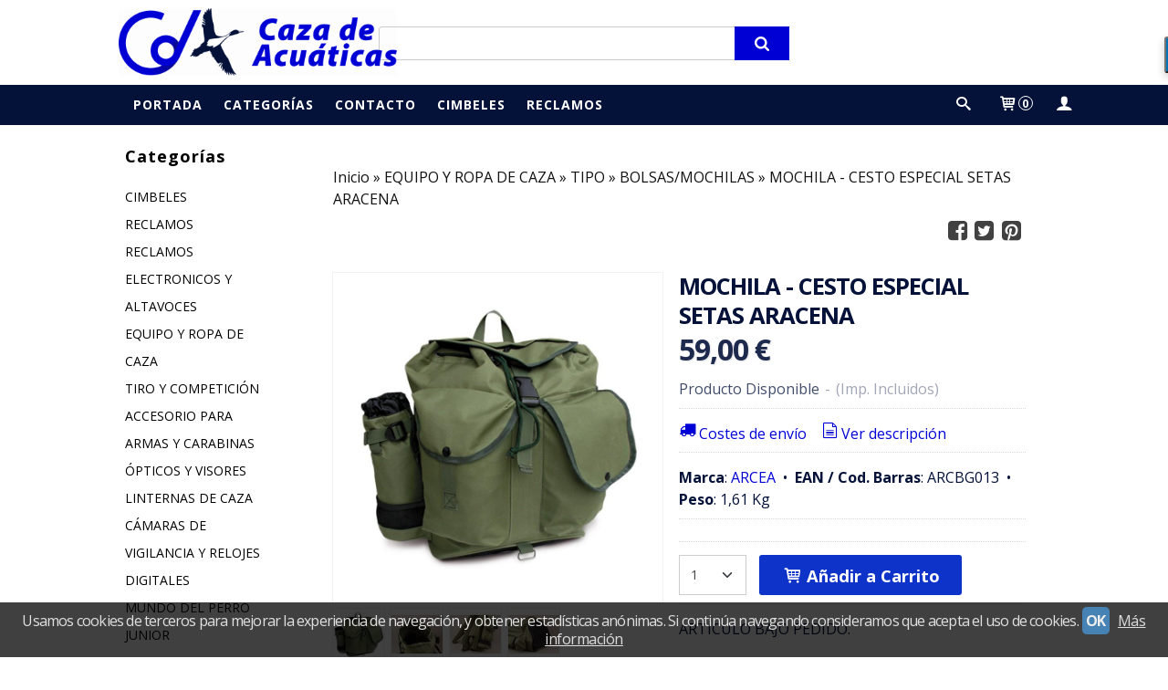

--- FILE ---
content_type: text/html; charset=utf-8
request_url: https://www.cazadeacuaticas.com/p5456660-mochila-setas-aracena.html
body_size: 22654
content:
<!DOCTYPE html>
<html lang="es" class="shop desktop light header-theme product-view column2 out-the-box system-page user-guest url-id-5456660">    <head prefix="og: http://ogp.me/ns# fb: http://ogp.me/ns/fb# product: http://ogp.me/ns/product#">
        <meta http-equiv="Content-Type" content="text/html; charset=utf-8" />
<meta name="viewport" content="width=device-width, initial-scale=1.0" />
<meta name="language" content="es" />
<meta name="description" content="MOCHILA - CESTO ESPECIALMENTE DISEÑADA PARA LA RECOLECCIÓN DE SETAS.CAPACIDAD: 35 Litros.FABRICADA EN NYLON.BASE CON RED PARA PERMITIR LA ESPORACIÓN.BASTIDOR..." />
<meta name="author" content="Caza de acuáticas" />
<meta name="google-site-verification" content="" />
<meta name="msvalidate.01" content="" />
<meta name="alexaVerifyID" content="" />
<meta name="p:domain_verify" content="" />
<meta property="og:determiner" content="a" />
<meta property="og:locale" content="es_ES" />
<meta property="og:type" content="product.item" />
<meta property="og:title" content="MOCHILA - CESTO ESPECIAL SETAS ARACENA" />
<meta property="og:url" content="https://www.cazadeacuaticas.com/p5456660-mochila-setas-aracena.html" />
<meta property="og:description" content="MOCHILA - CESTO ESPECIALMENTE DISEÑADA PARA LA RECOLECCIÓN DE SETAS.CAPACIDAD: 35 Litros.FABRICADA EN NYLON.BASE CON RED PARA PERMITIR LA ESPORACIÓN.BASTIDOR METÁLICO EXTRAÍBLE PARA UNA MEJOR LIMPIEZA.RESPALDO RÍGIDO ACOLCHADO.COMPARTIMENTO..." />
<meta property="og:image" content="https://cdn.palbincdn.com/users/22581/images/mochila-setas-aracena-1750414051.jpg" />
<meta property="og:image:alt" content="MOCHILA - CESTO ESPECIAL SETAS ARACENA: 59,00 € - Caza de acuáticas" />
<meta property="og:image:width" content="800" />
<meta property="og:image:height" content="800" />
<meta property="product:price:amount" content="59.00" />
<meta property="product:price:currency" content="EUR" />
<meta property="product:sale_price:amount" content="59.00" />
<meta property="product:sale_price:currency" content="EUR" />
<meta property="product:availability" content="in stock" />
<meta property="product:category" content="EQUIPO Y ROPA DE CAZA &gt; TIPO &gt;  BOLSAS/MOCHILAS" />
<meta property="product:condition" content="new" />
<meta property="product:retailer_item_id" content="5456660" />
<meta property="product:brand" content="ARCEA" />
<meta property="fb:app_id" content="198335206866025" />
<meta name="twitter:site" content="@romanltrrcda" />
<meta name="twitter:creator" content="@romanltrrcda" />
<meta name="twitter:title" content="MOCHILA - CESTO ESPECIAL SETAS ARACENA: 59,00 € - Caza de acuáticas" />
<meta name="twitter:description" content="MOCHILA - CESTO ESPECIALMENTE DISEÑADA PARA LA RECOLECCIÓN DE SETAS.CAPACIDAD: 35 Litros.FABRICADA EN NYLON.BASE CON RED PARA PERMITIR LA ESPORACIÓN.BASTIDOR..." />
<meta name="twitter:image" content="https://cdn.palbincdn.com/users/22581/images/mochila-setas-aracena-1750414051.jpg" />
<meta name="twitter:label1" content="PRICE" />
<meta name="twitter:data1" content="59,00 €" />
<meta name="twitter:label2" content="CATEGORY" />
<meta name="twitter:data2" content="BOLSAS/MOCHILAS" />
<meta name="twitter:label3" content="STOCK" />
<meta name="twitter:data3" content="" />
<meta name="twitter:card" content="summary" />
<link rel="preconnect" href="https://cdn.palbincdn.com" />
<link crossorigin="anonymous" rel="preconnect" href="https://cdn.palbincdn.com" />
<link rel="preconnect" href="https://cdn-2.palbincdn.com" />
<link rel="dns-prefetch" href="https://cdn.palbincdn.com" />
<link rel="dns-prefetch" href="https://cdn-2.palbincdn.com" />
<link rel="dns-prefetch" href="//connect.facebook.net" />
<link rel="dns-prefetch" href="//www.facebook.com" />
<link rel="dns-prefetch" href="//static.ak.facebook.com" />
<link rel="dns-prefetch" href="//fbstatic-a.akamaihd.net" />
<link rel="dns-prefetch" href="//www.google.com" />
<link rel="dns-prefetch" href="//fonts.googleapis.com" />
<link rel="dns-prefetch" href="//apis.google.com" />
<link rel="dns-prefetch" href="//translate.google.com" />
<link rel="dns-prefetch" href="//translate.googleapis.com" />
<link rel="dns-prefetch" href="//stats.g.doubleclick.net" />
<link rel="dns-prefetch" href="//www.gstatic.com" />
<link rel="canonical" href="https://www.cazadeacuaticas.com/p5456660-mochila-setas-aracena.html" />
<link rel="shortcut icon" type="image/x-icon" href="/users/22581/shop/favicon.ico" />
<link rel="stylesheet" type="text/css" href="/css/jquery-ui/light/jquery-ui-art.min.css" />
<link rel="stylesheet" type="text/css" href="https://cdn.palbincdn.com/assets/XFlexSlider/flexslider.min.css" />
<link rel="stylesheet" type="text/css" href="https://cdn-2.palbincdn.com/users/22581/themes/caza_acuatica_v2/style.min.css" />
<link rel="stylesheet" type="text/css" href="https://cdn-2.palbincdn.com/css/shop-base.css?584" />
<link rel="stylesheet" type="text/css" href="https://cdn-2.palbincdn.com/css/form.css?584" />
<link rel="stylesheet" type="text/css" href="//fonts.googleapis.com/css?family=Open+Sans:400,700&amp;subset=latin" />
<style type="text/css">
/*<![CDATA[*/
#colorbox,#cboxOverlay,#cboxWrapper{position:absolute;top:0;left:0;z-index:9999;overflow:hidden}#cboxWrapper{max-width:none}#cboxOverlay{position:fixed;width:100%;height:100%}#cboxMiddleLeft,#cboxBottomLeft{clear:left}#cboxContent{position:relative}#cboxLoadedContent{overflow:auto;-webkit-overflow-scrolling:touch}#cboxTitle{margin:0}#cboxLoadingOverlay,#cboxLoadingGraphic{position:absolute;top:0;left:0;width:100%;height:100%}#cboxPrevious,#cboxNext,#cboxClose,#cboxSlideshow{cursor:pointer}.cboxPhoto{float:left;margin:auto;border:0;display:block;max-width:none;-ms-interpolation-mode:bicubic}.cboxIframe{width:100%;height:100%;display:block;border:0}#colorbox,#cboxContent,#cboxLoadedContent{box-sizing:content-box;-moz-box-sizing:content-box;-webkit-box-sizing:content-box}#cboxOverlay{background:rgba(0,0,0,0.85)}#colorbox{outline:0}#cboxContent{background:#fff;overflow:hidden}.dark #cboxContent{background:#222}.cboxIframe{background:#fff}.dark .cboxIframe{background:#222}#cboxError{padding:50px;border:1px solid #ccc}#cboxLoadedContent{margin-bottom:40px}.cboxFullContent #cboxLoadedContent{margin-bottom:0px}#cboxTitle{position:absolute;bottom:4px;left:0;text-align:center;width:96%;color:#949494;padding:10px 2% 0px 2%}#cboxCurrent{position:absolute;bottom:9px;left:58px;color:#949494}#cboxLoadingOverlay{background:url(/assets/JColorBox/css/images/light/loading_background.png) no-repeat center center}#cboxLoadingGraphic{background:url(/assets/JColorBox/css/images/light/loading.gif) no-repeat center center}.dark #cboxLoadingOverlay{background:url(/assets/JColorBox/css/images/dark/loading_background.png) no-repeat center center}.dark #cboxLoadingGraphic{background:url(/assets/JColorBox/css/images/dark/loading.gif) no-repeat center center}#cboxPrevious:active,#cboxNext:active,#cboxSlideshow:active,#cboxClose:active{outline:0}#cboxSlideshow{bottom:4px;right:30px;color:#0092ef}#cboxPrevious{background-image:url(/assets/JColorBox/css/images/light/left-arrow.svg)}.dark #cboxPrevious{background-image:url(/assets/JColorBox/css/images/dark/left-arrow.svg)}#cboxNext{left:27px;background-image:url(/assets/JColorBox/css/images/light/right-arrow.svg)}.dark #cboxNext{background-image:url(/assets/JColorBox/css/images/dark/right-arrow.svg)}#cboxClose{top:10px;right:10px;background-image:url(/assets/JColorBox/css/images/light/close.svg);width:30px;height:30px}.dark #cboxClose{background-image:url(/assets/JColorBox/css/images/dark/close.svg)}.cbox-button{position:absolute;border:none;padding:0;margin:0;overflow:visible;width:auto;background-color:transparent;text-indent:-9999px;background-repeat:no-repeat;background-position:center center;-webkit-background-size:contain;background-size:contain}.cbox-button.cbox-nav-button{bottom:8px;left:0;background-size:contain;width:25px;height:20px}
/*]]>*/
</style>
<style type="text/css">
/*<![CDATA[*/
        .cboxZoom #cboxLoadedContent {cursor: zoom-in}
        .cboxZoom #cboxLoadedContent:after { font-family: "shop-icons"; content: '\f903'; position: absolute; top: 6px; left: 6px; color: rgba(255,255,255,0.75); z-index: 1; }
        .cboxZoom #cboxLoadedContent:before { content: ''; position: absolute; top: 0; left: 0; border-color: rgba(0,0,0,0.9) transparent transparent rgba(0,0,0,0.9); border-style: solid; border-width: 20px 20px 25px 25px; height: 0px; width: 0px; z-index: 1; }
        .cboxZoom .cboxPhotoZoom {position: absolute; top: 0; left: 0; width: 100%; height: 100%; background-repeat: no-repeat; background-position: center; background-size: cover; transition: transform .35s ease-out;}
/*]]>*/
</style>
<style type="text/css">
/*<![CDATA[*/
.shopping-cart-content table td{vertical-align:middle;padding:3px 0px;font-size:0.9em;border-bottom:1px dotted #ccc;border-bottom:1px dashed rgba(125,125,125,0.2) !important}.shopping-cart-content .shopping-cart-subtotal,.shopping-cart-content .shopping-cart-subtotal a{margin-top:4px;clear:both;text-align:right}
/*]]>*/
</style>
<style type="text/css">
/*<![CDATA[*/
.hideall .init-hidden {display:none} .hideall .init-invisible, .hideall .animated-hide.animated {visibility:hidden}
/*]]>*/
</style>
<style type="text/css">
/*<![CDATA[*/
.tlite{background:#111;color:white;font-family:sans-serif;font-size:0.8rem;font-weight:normal;text-decoration:none;text-align:left;padding:0.6em 0.75rem;border-radius:4px;position:absolute;opacity:0;visibility:hidden;transition:opacity 0.4s;white-space:nowrap;box-shadow:0 0.5rem 1rem -0.5rem black;z-index:1000;-webkit-backface-visibility:hidden}.tlite-table td,.tlite-table th{position:relative}.tlite-visible{visibility:visible;opacity:0.9}.tlite::before{content:' ';display:block;background:inherit;width:10px;height:10px;position:absolute;transform:rotate(45deg)}.tlite-n::before{top:-3px;left:50%;margin-left:-5px}.tlite-nw::before{top:-3px;left:10px}.tlite-ne::before{top:-3px;right:10px}.tlite-s::before{bottom:-3px;left:50%;margin-left:-5px}.tlite-se::before{bottom:-3px;right:10px}.tlite-sw::before{bottom:-3px;left:10px}.tlite-w::before{left:-3px;top:50%;margin-top:-5px}.tlite-e::before{right:-3px;top:50%;margin-top:-5px}
/*]]>*/
</style>
<style type="text/css">
/*<![CDATA[*/
select{background:#FFFFFF;border:1px solid #CDCDD0;margin:0 auto;width:100%;padding:5px 0;color:#444444 !important;font-size:14px;font-family:'Open Sans', Arial, 'Arial Unicode MS', Helvetica, Sans-Serif;font-weight:normal;font-style:normal;text-transform:none;text-shadow:none;margin:0px}body{font-size:16px;font-family:'Open Sans', Arial, 'Arial Unicode MS', Helvetica, Sans-Serif}#header-logo{text-align:left}.blockquote-border{border:1px solid #E6D4FC}.blockquote-background{background:#EBF3FF url('images/postquote.png') no-repeat scroll;color:#000000;background-image:none}.blockquote-box{border:1px solid #E6D4FC;background:#EBF3FF url('images/postquote.png') no-repeat scroll;color:#000000;background-image:none}.art-postcontent .blockquote-box a,.art-postcontent .blockquote-box a.featured-product-title-link,.art-postcontent .blockquote-box a.featured-product-title-link:visited,.art-postcontent .blockquote-box a.featured-product-title-link:hover,.art-postcontent .blockquote-box h1,.art-postcontent .blockquote-box h2,.art-postcontent .blockquote-box h3,.art-postcontent .blockquote-box h4,.art-postcontent .blockquote-background h5,.art-postcontent .blockquote-box h6{color:#000000}.art-postcontent .blockquote-background a,.art-postcontent .blockquote-background a.featured-product-title-link,.art-postcontent .blockquote-background a.featured-product-title-link:visited,.art-postcontent .blockquote-background a.featured-product-title-link:hover,.art-postcontent .blockquote-background h1,.art-postcontent .blockquote-background h2,.art-postcontent .blockquote-background h3,.art-postcontent .blockquote-background h4,.art-postcontent .blockquote-background h5,.art-postcontent .blockquote-background h6{color:#000000}div.form fieldset{border:1px solid #E6D4FC}.ui-dialog-titlebar.ui-widget-header{border:1px solid #E6D4FC;background:#EBF3FF url('images/postquote.png') no-repeat scroll;color:#000000;background-image:none}.ui-accordion-header-icon,.ui-accordion-header .ui-icon{float:right}.ui-accordion-content{border:1px solid #E6D4FC;padding:1em 0.5em;border-top:none}h3.ui-accordion-header,h4.ui-accordion-header{border:1px solid #E6D4FC;background:#EBF3FF url('images/postquote.png') no-repeat scroll;color:#000000;background-image:none;margin:0px;padding:0px;padding:10px}body #cboxContent{background:#FFFFFF}body #cboxLoadedContent{background:#FFFFFF}body .ui-widget-content{background:#FFFFFF}body .ui-dialog{background:#FFFFFF;background-image:none}body .ui-dialog .ui-dialog-content{background:#FFFFFF}.art-postcontent a.h4-link-color,.art-postcontent a.h4-link-color:visited,.art-postcontent a.h4-link-color:hover{color:#0D33C9}.art-postcontent a.h5-link-color,.art-postcontent a.h5-link-color:visited,.art-postcontent a.h5-link-color:hover{color:#04123A}form.art-search input[type="text"],input[type="text"],input[type="password"],input[type="email"],input[type="date"],textarea{padding-left:10px}#shop-menu > li > ul > li > a,#shop-menu > li > ul > li > ul > li > a{transition:padding 0.15s linear}#shop-menu > li:not(.customer-shop-menu) > ul > li > a:hover,#shop-menu > li:not(.customer-shop-menu) > ul > li > ul > li > a:hover{padding-left:20px;padding-right:0px}
/*]]>*/
</style>
<style type="text/css">
/*<![CDATA[*/
@media (max-width: 480px){div#content-pagesection67278 .art-sheet .art-post,div#content-pagesection67276 .art-sheet .art-post{padding:0px !important}div#ProductComponent1753863889841658,div#ProductComponent1753863074616191{padding:0px !important}a.featured-product-title-link.h5-link-color{white-space:nowrap}div#TextComponent1753863767921435{padding-bottom:10px !important}.art-nav-inner{background-color:white}ul#responsive-customer-shop-menu a{color:#04123a}div#content-pagesection67275 .pe-row{display:flex !important;flex-wrap:wrap !important}div#content-pagesection67275 .pe-column.col-md-3{width:50% !important;padding:5px !important}div#Row1753875210896993 .pe-column.col-md-3 .pe-caption-text-content,div#Row1753863767919778 .pe-column.col-md-3 .pe-caption-text-content{padding:0px !important;font-size:0.6rem !important}div#Row1753875210896993 .pe-visual-component-wrapper,div#Row1753863767919778 .pe-visual-component-wrapper{padding:0px !important}div#Column1753864586466860 .pe-image-wrapper{width:170px !important;padding:80px !important;margin:auto}}@media (min-width: 479px){input.art-search-button{background-color:#0000d5 !important;padding:10px 30px !important;border-end-end-radius:4px !important;border-start-end-radius:4px !important}nav.pal-main-nav.art-nav.desktop-nav{padding-bottom:1px}li.shopping-cart-menu.customer-shop-menu,li.customer-search-menu.customer-shop-menu,li.customer-account-menu.customer-shop-menu{float:right !important}ul#shop-menu{width:100%}div#content-pagesection67276 .featured-product-image-wrapper,div#content-pagesection67278 .featured-product-image-wrapper{height:220px;background-color:white}div#content-pagesection67276 .featured-product-title.featured-title,div#content-pagesection67278 .featured-product-title.featured-title{height:30px}.layout-item-wrapper{background-color:#ffffff;border:solid 1px #ececec;padding-bottom:10px}#content-pagesection67275 .pe-column .pe-image{transition:transform 0.6s ease}#content-pagesection67275 .pe-column:hover .pe-image{transform:scale(1.2)}}
/*]]>*/
</style>
<style type="text/css">
/*<![CDATA[*/
.back-to-top{position:fixed;bottom:2.5em;right:0px;text-decoration:none;color:#000000;background-color:rgba(235, 235, 235, 0.80);font-weight:700;font-size:2em;padding:10px;display:none;border-radius:4px 0px 0px 4px}.back-to-top:hover{background-color:rgba(135, 135, 135, 0.50)}
/*]]>*/
</style>
<style type="text/css">
/*<![CDATA[*/
#cookieAlert{margin:0px;padding:0px;position:fixed;vertical-align:baseline;width:100%;z-index:99999;background:#333;background:rgba(0,0,0,0.75);color:#e0e0e0}.cookieAlertInner{display:block;padding:10px 10px !important;margin:0px;text-align:center;vertical-align:baseline;background:0}.cookieAlertInner .cookieAlertText{margin-bottom:20px !important;font-weight:400 !important;letter-spacing:-0.05em}.cookieAlertInner a.cookieAlertOkButton{padding:4px;background:#4682B4;text-decoration:none;color:#eee;border-radius:5px;letter-spacing:-0.03em}.cookieAlertInner a.cookieAlertLearnMore{padding-left:5px;text-decoration:underline;color:#ddd;letter-spacing:-0.03em}#cookieAlert{bottom:0px}
/*]]>*/
</style>
<style type="text/css">
/*<![CDATA[*/
#goog-gt-tt,.goog-tooltip.skiptranslate,.goog-tooltip,body > .skiptranslate{display:none !important;width:0px !important;height:0px !important;visibility:hidden !important}body > .skiptranslate > .goog-te-banner-frame.skiptranslate{display:none !important;visibility:hidden;position:absolute;opacity:0;top:0px;width:0px;height:0px;left:-10000px}body .goog-text-highlight{background-color:inherit;-webkit-box-shadow:inherit;-moz-box-shadow:inherit;box-shadow:inherit;box-sizing:inherit;-webkit-box-sizing:inherit;-moz-box-sizing:inherit;position:inherit}body{top:auto !important;position:static !important;min-height:0 !important}
/*]]>*/
</style>
<script type="text/javascript" src="https://cdn.palbincdn.com/js/jquery/jquery-1.9.1.min.js"></script>
<script type="text/javascript" src="https://cdn.palbincdn.com/js/jquery/jquery-ui-1.9.2.custom.min.js"></script>
<script type="text/javascript" src="https://www.googletagmanager.com/gtag/js?id=G-T3YTPQ581E" async="async"></script>
<script type="text/javascript" src="https://cdn.palbincdn.com/assets/LazySizes/lazysizes.min.js" async="async"></script>
<script type="text/javascript">
/*<![CDATA[*/
            <!-- Global site tag (gtag.js)-->
            window.dataLayer = window.dataLayer || [];
            function gtag(){dataLayer.push(arguments);}
            gtag('js', new Date());
			gtag('set', 'user_properties', {})
document.documentElement.className+=' hideall'
            gtag('config', 'G-T3YTPQ581E', {"groups":"analytics"});
var setHMenuOpenDirection=function(a){return(function(a){setTimeout(function(){setHMenuOpenDirection(a)},1)})}(jQuery),setPopupVMenuOpenDirection=function(b){return(function(b){setTimeout(function(){setPopupVMenuOpenDirection(b)},1)})}(jQuery),fixPopupVMenu=function(c){return(function(c){setTimeout(function(){fixPopupVMenu(c)},1)})}(jQuery),setOpenSubmenuWithNoReload=function(d){return(function(d){setTimeout(function(){setOpenSubmenuWithNoReload(d)},1)})}(jQuery),setOpenSubmenuWithHover=function(d){return(function(d){setTimeout(function(){setOpenSubmenuWithHover(d)},1)})}(jQuery),responsiveDesign=1;$(document).ready(function(){$.ajax({dataType:"script",cache:true,url:"https://cdn-2.palbincdn.com/users/22581/themes/caza_acuatica_v2/script.min.js"}).done(function(script,textStatus){if(false)$.ajax({dataType:"script",cache:true,url:"https://cdn-2.palbincdn.com/users/22581/themes/caza_acuatica_v2/script.responsive.min.js"})})})
/*]]>*/
</script>
<title>MOCHILA - CESTO ESPECIAL SETAS ARACENA: 59,00 € - Caza de acuáticas</title>
<!-- Hide Elements Trick -->
<link as="font" crossorigin="anonymous" rel="preload" href="https://cdn-2.palbincdn.com/css/iconSet/basic-shop-icons/fonts/shop-icons.woff?450" /><link href='https://cdn-2.palbincdn.com/css/iconSet/basic-shop-icons/style.css?584' rel='stylesheet' rel='preload' as='style'>
    </head>

    <body><script type="text/javascript">
/*<![CDATA[*/
function activateTab(artTab, tab) {
				artTab.tabs('option', 'active', artTab.find(tab.prop('tagName')).index(tab));
		   }
/*]]>*/
</script>

				<div id="art-main">
    
    
<div class="header-wrapper">    <header class="art-header">        <div class="art-shapes">
        
            </div>
        
        

<div class="art-textblock art-object2042898484">
    <form class="art-search" name="Search" action="/product/index">
    <input type="text" value="" name="searchbox">
        <input type="submit" value="" name="" class="art-search-button">
        </form>
</div> 
<div class="art-positioncontrol art-positioncontrol-340300824" id="header-logo"><span class="header-logo-span"></span><a class="header-logo-link" href="/"><img class="header-logo-img" src="/users/22581/shop/logo.jpg?3504827091" alt="MOCHILA - CESTO ESPECIAL SETAS ARACENA: 59,00 € - Caza de acuáticas" /></a></div> 
 <nav class="pal-main-nav art-nav">	<div class="art-nav-inner">				<ul class="art-hmenu" id="shop-menu">
<li id="item-portada"><a href="/">Portada</a></li>
<li id="item-categorias"><a href="javascript:void(0)">Categorías</a>
<ul>
<li><a href="/c236240-cimbeles.html">CIMBELES</a>
<ul>
<li><a href="/c239526-marcas.html">MARCAS</a>
<ul>
<li><a href="/c246730-sport-plast.html">SPORT PLAST</a></li>
<li><a href="/c261200-caza-de-acuaticas.html">CAZA DE ACUATICAS</a></li>
<li><a href="/c270620-ghg.html">GHG</a></li>
<li><a href="/c271929-jack-pyke.html">JACK PYKE</a></li>
<li><a href="/c271935-mojo.html">MOJO</a></li>
<li><a href="/c273251-lucky-duck.html">LUCKY DUCK</a></li>
<li><a href="/c274182-colombisport.html">COLOMBISPORT</a></li>
<li><a href="/c325803-avian-x.html">AVIAN-X</a></li>
<li><a href="/c326570-higdon-outdoors.html">HIGDON OUTDOORS</a></li>
<li><a href="/c326753-uvision-flambeau-outdoors.html">UVision- FLAMBEAU OUTDOORS</a></li>
<li><a href="/c339152-duck-hunter.html">DUCK HUNTER</a></li>
<li><a href="/c344057-lucky-duck.html">LUCKY DUCK</a></li>
<li><a href="/c447331-stepland.html">STEPLAND</a></li>
</ul>
</li>
<li><a href="/c239527-tipos.html">TIPOS</a>
<ul>
<li><a href="/c258608-anade-real.html">ANADE REAL</a></li>
<li><a href="/c258607-anade-rabudo.html">ANADE RABUDO</a></li>
<li><a href="/c258609-anade-friso.html">ANADE FRISO</a></li>
<li><a href="/c260510-anade-silbon.html">ANADE SILBON</a></li>
<li><a href="/c258611-pato-cuchara.html">PATO CUCHARA</a></li>
<li><a href="/c260511-pato-colorado.html">PATO COLORADO</a></li>
<li><a href="/c258650-cerceta-comun.html">CERCETA COMÚN</a></li>
<li><a href="/c260512-focha-comun.html">FOCHA COMÚN</a></li>
<li><a href="/c260372-ansar-comun.html">ANSAR COMÚN</a></li>
<li><a href="/c258654-agachadiza.html">AGACHADIZA </a></li>
<li><a href="/c258676-chorlito.html">CHORLITO</a></li>
<li><a href="/c258656-paloma.html">PALOMA</a></li>
<li><a href="/c258657-tortola.html">TORTOLA</a></li>
<li><a href="/c258660-zorzal.html">ZORZAL</a></li>
<li><a href="/c258675-porron-comun.html">PORRON COMÚN</a></li>
<li><a href="/c258677-urraca.html">URRACA</a></li>
<li><a href="/c258678-cuervo.html">CUERVO</a></li>
<li><a href="/c258679-faisan.html">FAISAN</a></li>
<li><a href="/c258680-mochuelo.html">MOCHUELO</a></li>
<li><a href="/c258696-buho-real.html">BUHO REAL</a></li>
<li><a href="/c258697-garza-real.html">GARZA REAL</a></li>
<li><a href="/c258698-cormoran.html">CORMORAN</a></li>
<li><a href="/c258699-flamenco.html">FLAMENCO</a></li>
<li><a href="/c258700-cisne.html">CISNE</a></li>
<li><a href="/c258701-gaviota.html">GAVIOTA</a></li>
<li><a href="/c258702-ciguena.html">CIGÜEÑA</a></li>
<li><a href="/c258703-halcon-peregrion.html">HALCÓN PEREGRION</a></li>
<li><a href="/c258704-zarapito-real.html">ZARAPITO REAL</a></li>
<li><a href="/c269458-agachadiza.html">AGACHADIZA</a></li>
</ul>
</li>
<li><a href="/c271939-accesorios.html">ACCESORIOS</a></li>
<li><a href="/c274127-complementos-para-aves.html">COMPLEMENTOS PARA AVES</a></li>
<li><a href="/c449190-tansportines-para-paloma.html">TANSPORTÍNES PARA PALOMA</a></li>
</ul>
</li>
<li><a href="/c237051-reclamos.html">RECLAMOS</a>
<ul>
<li><a href="/c249369-marcas.html">MARCAS</a>
<ul>
<li><a href="/c246289-haydels.html">HAYDEL'S</a></li>
<li><a href="/c254689-helen-baud.html">HELEN BAUD</a></li>
<li><a href="/c262004-caza-de-acuaticas.html">CAZA DE ACUATICAS</a></li>
</ul>
</li>
<li><a href="/c246407-tipos.html">TIPOS</a>
<ul>
<li><a href="/c256951-anade-real.html">ANADE REAL</a></li>
<li><a href="/c258658-codorniz.html">CODORNIZ</a></li>
<li><a href="/c260381-anade-rabudo.html">ANADE RABUDO</a></li>
<li><a href="/c260382-anade-friso.html">ANADE FRISO</a></li>
<li><a href="/c260383-anade-silbon.html">ANADE SILBON</a></li>
<li><a href="/c260384-pato-cuchara.html">PATO CUCHARA</a></li>
<li><a href="/c260385-pato-colorado.html">PATO COLORADO</a></li>
<li><a href="/c260386-cerceta-comun.html">CERCETA COMUN</a></li>
<li><a href="/c260387-porron-comun.html">PORRON COMÚN</a></li>
<li><a href="/c260388-focha-comun.html">FOCHA COMÚN</a></li>
<li><a href="/c260389-ansar-comun-o-oca.html">ANSAR COMÚN O OCA</a></li>
<li><a href="/c260390-polla-de-agua.html">POLLA DE AGUA</a></li>
<li><a href="/c260391-agachadiza-o-becacina.html">AGACHADIZA O BECACINA</a></li>
<li><a href="/c260392-avefria.html">AVEFRIA</a></li>
<li><a href="/c260393-paloma.html">PALOMA</a></li>
<li><a href="/c260394-tortola.html">TORTOLA</a></li>
<li><a href="/c260395-zorzal.html">ZORZAL</a></li>
<li><a href="/c260396-cuervo.html">CUERVO</a></li>
<li><a href="/c260397-tordo.html">TORDO</a></li>
<li><a href="/c258661-chorlito-dorado.html">CHORLITO DORADO</a></li>
<li><a href="/c258662-zorro.html">ZORRO</a></li>
<li><a href="/c260516-urraca.html">URRACA</a></li>
<li><a href="/c260517-faisan.html">FAISAN</a></li>
<li><a href="/c260518-zarapito-real.html">ZARAPITO REAL</a></li>
<li><a href="/c483876-perdiz.html">PERDIZ</a></li>
</ul>
</li>
<li><a href="/c328790-complementos.html">COMPLEMENTOS</a></li>
</ul>
</li>
<li><a href="/c237057-reclamos-electronicos-y-altavoces.html">RECLAMOS ELECTRONICOS Y ALTAVOCES</a>
<ul>
<li><a href="/c270659-marcas.html">MARCAS</a>
<ul>
<li><a href="/c270657-avery.html">AVERY</a></li>
<li><a href="/c302063-caza-de-acuaticas.html">CAZA DE ACUATICAS</a></li>
<li><a href="/c304396-mundiusound.html">MUNDIUSOUND</a></li>
<li><a href="/c361494-bird-sound.html">BIRD SOUND</a></li>
</ul>
</li>
</ul>
</li>
<li><a href="/c237058-equipo-y-ropa-de-caza.html">EQUIPO Y ROPA DE CAZA</a>
<ul>
<li><a href="/c275014-tipo.html">TIPO</a>
<ul>
<li><a href="/c275013-chaquetas.html">CHAQUETAS</a></li>
<li><a href="/c270660-bolsas-mochilas.html">BOLSAS/MOCHILAS</a></li>
<li><a href="/c275017-camisas.html">CAMISAS</a></li>
<li><a href="/c275018-conjuntos.html">CONJUNTOS</a></li>
<li><a href="/c275019-chalecos.html">CHALECOS</a></li>
<li><a href="/c280271-gorras.html">GORRAS</a></li>
<li><a href="/c301452-bragas-cuello-y-gorros.html">BRAGAS CUELLO Y GORROS</a></li>
<li><a href="/c301630-pantalones.html">PANTALONES</a></li>
<li><a href="/c301782-botas.html">BOTAS</a></li>
<li><a href="/c311205-sudaderas.html">SUDADERAS</a></li>
<li><a href="/c316167-jerseys.html">JERSEYS</a></li>
<li><a href="/c317186-puestos-de-caza.html">PUESTOS DE CAZA</a></li>
<li><a href="/c320793-estufas.html">ESTUFAS</a></li>
<li><a href="/c321873-vadeadores.html">VADEADORES</a></li>
<li><a href="/c355553-telas.html">TELAS</a></li>
<li><a href="/c358604-sillas-y-tripodes.html">SILLAS Y TRÍPODES</a></li>
<li><a href="/c361583-fundas-escopeta.html">FUNDAS ESCOPETA</a></li>
</ul>
</li>
<li><a href="/c275015-marcas.html">MARCAS</a>
<ul>
<li><a href="/c280275-haydels.html">HAYDEL'S</a></li>
<li><a href="/c284464-avery.html">AVERY</a></li>
<li><a href="/c301439-jack-pyke.html">JACK PYKE</a></li>
<li><a href="/c317187-caza-de-acuaticas.html">CAZA DE ACUATICAS</a></li>
<li><a href="/c321054-seland.html">SELAND</a></li>
<li><a href="/c322096-castellani.html">CASTELLANI</a></li>
<li><a href="/c358606-arcea.html">ARCEA</a></li>
<li><a href="/c408411-banded.html">BANDED</a></li>
<li><a href="/c452171-percusion.html">PERCUSSION</a></li>
<li><a href="/c452176-verney-carron.html">VERNEY- CARRON</a></li>
</ul>
</li>
</ul>
</li>
<li><a href="/c237740-tiro-y-competicion.html">TIRO Y COMPETICIÓN</a>
<ul>
<li><a href="/c322183-tipo.html">TIPO</a>
<ul>
<li><a href="/c322186-chalecos.html">CHALECOS</a></li>
<li><a href="/c324483-ropa.html">ROPA</a></li>
<li><a href="/c324664-gafas.html">GAFAS </a></li>
<li><a href="/c325523-accesorios.html">ACCESORIOS</a></li>
<li><a href="/c325656-fundas.html">FUNDAS</a></li>
<li><a href="/c361630-protecciones-auditivas.html">PROTECCIONES AUDITIVAS</a></li>
</ul>
</li>
<li><a href="/c322184-marcas.html">MARCAS</a>
<ul>
<li><a href="/c322185-castellani.html">CASTELLANI</a></li>
<li><a href="/c355552-arcea.html">ARCEA</a></li>
</ul>
</li>
</ul>
</li>
<li><a href="/c237741-accesorio-para-armas-y-carabinas.html">ACCESORIO PARA ARMAS Y CARABINAS</a>
<ul>
<li><a href="/c270665-marcas.html">MARCAS</a>
<ul>
<li><a href="/c270666-avery.html">AVERY</a></li>
<li><a href="/c355550-arcea.html">ARCEA</a></li>
</ul>
</li>
<li><a href="/c317190-tipos.html">TIPOS</a>
<ul>
<li><a href="/c317191-maletines.html">MALETINES</a></li>
<li><a href="/c270664-fundas-rifles-y-carabinas.html">FUNDAS RIFLES Y CARABINAS</a></li>
<li><a href="/c361576-carabinas-aire-comprimido.html">CARABINAS AIRE COMPRIMIDO</a></li>
<li><a href="/c361578-puntos-mira.html">PUNTOS MIRA</a></li>
<li><a href="/c361580-culatines-lomo-regulable.html">CULATINES - LOMO REGULABLE</a></li>
<li><a href="/c361631-dianas.html">DIANAS</a></li>
<li><a href="/c361632-monturas.html">MONTURAS</a></li>
<li><a href="/c361633-kits-de-limpieza.html">KITS DE LIMPIEZA</a></li>
</ul>
</li>
</ul>
</li>
<li><a href="/c237742-opticos-y-visores.html">ÓPTICOS Y VISORES</a></li>
<li><a href="/c361601-linternas-de-caza.html">LINTERNAS DE CAZA</a></li>
<li><a href="/c237743-camaras-de-vigilancia-y-relojes-digitales.html">CÁMARAS DE VIGILANCIA Y RELOJES DIGITALES</a>
<ul>
<li><a href="/c316123-tipos.html">TIPOS</a>
<ul>
<li><a href="/c316122-camaras-de-vigilancia.html">CAMARAS DE VIGILANCIA</a></li>
</ul>
</li>
<li><a href="/c316124-marcas.html">MARCAS</a>
<ul>
<li><a href="/c316125-arcea.html">ARCEA</a></li>
</ul>
</li>
</ul>
</li>
<li><a href="/c237744-mundo-del-perro.html">MUNDO DEL PERRO</a>
<ul>
<li><a href="/c284466-marcas.html">MARCAS</a>
<ul>
<li><a href="/c284468-avery.html">AVERY</a></li>
<li><a href="/c317193-caza-de-acuaticas.html">CAZA DE ACUATICAS</a></li>
<li><a href="/c355549-arcea.html">ARCEA</a></li>
</ul>
</li>
<li><a href="/c284465-tipos.html">TIPOS</a>
<ul>
<li><a href="/c284467-chalecos.html">CHALECOS</a></li>
<li><a href="/c284469-senuelos.html">SEÑUELOS</a></li>
<li><a href="/c317192-collares.html">COLLARES</a></li>
<li><a href="/c360918-jaulas-y-transportines.html">JAULAS Y TRANSPORTINES</a></li>
</ul>
</li>
</ul>
</li>
<li><a href="/c316171-junior.html">JUNIOR</a>
<ul>
<li><a href="/c316172-equipos-y-ropa.html">EQUIPOS Y ROPA</a>
<ul>
<li><a href="/c316173-gorras.html">GORRAS</a></li>
<li><a href="/c316175-chaquetas.html">CHAQUETAS</a></li>
<li><a href="/c316174-polares.html">POLARES</a></li>
<li><a href="/c338895-pantalones.html">PANTALONES</a></li>
</ul>
</li>
</ul>
</li>
<li><a href="/c327994-zona-oultet.html">ZONA OULTET</a></li>
<li><a href="/c364770-sets-supervivencia.html">SETS SUPERVIVENCIA</a></li>
<li><a href="/c364777-relojes-supervivencia.html">RELOJES SUPERVIVENCIA</a></li>
<li><a href="/c378493-portacazas.html">PORTACAZAS</a></li>
<li><a href="/c535305-cimbeleros.html">CIMBELEROS</a></li>
</ul>
</li>
<li id="item-contacto"><a href="/site/contact">Contacto</a></li>
<li id="item-cimbeles"><a href="/c236240-cimbeles.html">Cimbeles</a>
<ul>
<li><a href="/c239526-marcas.html">MARCAS</a>
<ul>
<li><a href="/c246730-sport-plast.html">SPORT PLAST</a></li>
<li><a href="/c261200-caza-de-acuaticas.html">CAZA DE ACUATICAS</a></li>
<li><a href="/c270620-ghg.html">GHG</a></li>
<li><a href="/c271929-jack-pyke.html">JACK PYKE</a></li>
<li><a href="/c271935-mojo.html">MOJO</a></li>
<li><a href="/c273251-lucky-duck.html">LUCKY DUCK</a></li>
<li><a href="/c274182-colombisport.html">COLOMBISPORT</a></li>
<li><a href="/c325803-avian-x.html">AVIAN-X</a></li>
<li><a href="/c326570-higdon-outdoors.html">HIGDON OUTDOORS</a></li>
<li><a href="/c326753-uvision-flambeau-outdoors.html">UVision- FLAMBEAU OUTDOORS</a></li>
<li><a href="/c339152-duck-hunter.html">DUCK HUNTER</a></li>
<li><a href="/c344057-lucky-duck.html">LUCKY DUCK</a></li>
<li><a href="/c447331-stepland.html">STEPLAND</a></li>
</ul>
</li>
<li><a href="/c239527-tipos.html">TIPOS</a>
<ul>
<li><a href="/c258608-anade-real.html">ANADE REAL</a></li>
<li><a href="/c258607-anade-rabudo.html">ANADE RABUDO</a></li>
<li><a href="/c258609-anade-friso.html">ANADE FRISO</a></li>
<li><a href="/c260510-anade-silbon.html">ANADE SILBON</a></li>
<li><a href="/c258611-pato-cuchara.html">PATO CUCHARA</a></li>
<li><a href="/c260511-pato-colorado.html">PATO COLORADO</a></li>
<li><a href="/c258650-cerceta-comun.html">CERCETA COMÚN</a></li>
<li><a href="/c260512-focha-comun.html">FOCHA COMÚN</a></li>
<li><a href="/c260372-ansar-comun.html">ANSAR COMÚN</a></li>
<li><a href="/c258654-agachadiza.html">AGACHADIZA </a></li>
<li><a href="/c258676-chorlito.html">CHORLITO</a></li>
<li><a href="/c258656-paloma.html">PALOMA</a></li>
<li><a href="/c258657-tortola.html">TORTOLA</a></li>
<li><a href="/c258660-zorzal.html">ZORZAL</a></li>
<li><a href="/c258675-porron-comun.html">PORRON COMÚN</a></li>
<li><a href="/c258677-urraca.html">URRACA</a></li>
<li><a href="/c258678-cuervo.html">CUERVO</a></li>
<li><a href="/c258679-faisan.html">FAISAN</a></li>
<li><a href="/c258680-mochuelo.html">MOCHUELO</a></li>
<li><a href="/c258696-buho-real.html">BUHO REAL</a></li>
<li><a href="/c258697-garza-real.html">GARZA REAL</a></li>
<li><a href="/c258698-cormoran.html">CORMORAN</a></li>
<li><a href="/c258699-flamenco.html">FLAMENCO</a></li>
<li><a href="/c258700-cisne.html">CISNE</a></li>
<li><a href="/c258701-gaviota.html">GAVIOTA</a></li>
<li><a href="/c258702-ciguena.html">CIGÜEÑA</a></li>
<li><a href="/c258703-halcon-peregrion.html">HALCÓN PEREGRION</a></li>
<li><a href="/c258704-zarapito-real.html">ZARAPITO REAL</a></li>
<li><a href="/c269458-agachadiza.html">AGACHADIZA</a></li>
</ul>
</li>
<li><a href="/c271939-accesorios.html">ACCESORIOS</a></li>
<li><a href="/c274127-complementos-para-aves.html">COMPLEMENTOS PARA AVES</a></li>
<li><a href="/c449190-tansportines-para-paloma.html">TANSPORTÍNES PARA PALOMA</a></li>
</ul>
</li>
<li id="item-reclamos"><a href="/c237051-reclamos.html">Reclamos</a>
<ul>
<li><a href="/c249369-marcas.html">MARCAS</a>
<ul>
<li><a href="/c246289-haydels.html">HAYDEL'S</a></li>
<li><a href="/c254689-helen-baud.html">HELEN BAUD</a></li>
<li><a href="/c262004-caza-de-acuaticas.html">CAZA DE ACUATICAS</a></li>
</ul>
</li>
<li><a href="/c246407-tipos.html">TIPOS</a>
<ul>
<li><a href="/c256951-anade-real.html">ANADE REAL</a></li>
<li><a href="/c258658-codorniz.html">CODORNIZ</a></li>
<li><a href="/c260381-anade-rabudo.html">ANADE RABUDO</a></li>
<li><a href="/c260382-anade-friso.html">ANADE FRISO</a></li>
<li><a href="/c260383-anade-silbon.html">ANADE SILBON</a></li>
<li><a href="/c260384-pato-cuchara.html">PATO CUCHARA</a></li>
<li><a href="/c260385-pato-colorado.html">PATO COLORADO</a></li>
<li><a href="/c260386-cerceta-comun.html">CERCETA COMUN</a></li>
<li><a href="/c260387-porron-comun.html">PORRON COMÚN</a></li>
<li><a href="/c260388-focha-comun.html">FOCHA COMÚN</a></li>
<li><a href="/c260389-ansar-comun-o-oca.html">ANSAR COMÚN O OCA</a></li>
<li><a href="/c260390-polla-de-agua.html">POLLA DE AGUA</a></li>
<li><a href="/c260391-agachadiza-o-becacina.html">AGACHADIZA O BECACINA</a></li>
<li><a href="/c260392-avefria.html">AVEFRIA</a></li>
<li><a href="/c260393-paloma.html">PALOMA</a></li>
<li><a href="/c260394-tortola.html">TORTOLA</a></li>
<li><a href="/c260395-zorzal.html">ZORZAL</a></li>
<li><a href="/c260396-cuervo.html">CUERVO</a></li>
<li><a href="/c260397-tordo.html">TORDO</a></li>
<li><a href="/c258661-chorlito-dorado.html">CHORLITO DORADO</a></li>
<li><a href="/c258662-zorro.html">ZORRO</a></li>
<li><a href="/c260516-urraca.html">URRACA</a></li>
<li><a href="/c260517-faisan.html">FAISAN</a></li>
<li><a href="/c260518-zarapito-real.html">ZARAPITO REAL</a></li>
<li><a href="/c483876-perdiz.html">PERDIZ</a></li>
</ul>
</li>
<li><a href="/c328790-complementos.html">COMPLEMENTOS</a></li>
</ul>
</li>
<li class="user-top-menu-separator"><span></span></li>
<li class="customer-account-menu customer-shop-menu"><a class="customer-shop-menu" aria-label="Mi Cuenta" href="/login"><span class="customer-account icon-user shop-menu-icon"></span> <span class="customer-account-label customer-shop-menu-label">Mi Cuenta</span></a>
<ul>
<li><a href="/login">Acceder</a></li>
<li><a href="/register">Registrarse</a></li>
</ul>
</li>
<li class="shopping-cart-menu customer-shop-menu"><a class="customer-shop-menu" aria-label="Carrito" href="/shoppingcart/view"><span class="customer-shopping-cart icon-cart shop-menu-icon"></span><span class="customer-shopping-cart-counter">0</span> <span class="customer-shopping-cart-label customer-shop-menu-label">Carrito</span></a>
<ul>
<li id="shopping-cart-menu-subtotal"><a href="/shoppingcart/view">Total:&nbsp;<strong>0,00 €</strong></a></li>
<li class="shopping-cart-menu-links"><a href="/shoppingcart/view"><strong>Ver Carrito</strong></a></li>
</ul>
</li>
<li class="customer-search-menu customer-shop-menu"><a class="customer-search-menu-link customer-shop-menu" aria-label="Buscar..." href="javascript:void(0)"><span class="customer-search icon-search shop-menu-icon"></span> <span class="customer-search-label customer-shop-menu-label">Buscar...</span></a>
<ul>
<li class="customer-search-menu-form-wrapper"><a class="customer-search-menu-form-link" aria-label="Buscar" href="javascript:void(0)"><form id="menu-search-form" class="art-search focusmagic" action="/product/index" method="get"><input placeholder="Buscar..." id="menu-search-input" size="24" aria-label="Buscar..." type="text" value="" name="searchbox" /><button type="submit" id="menu-search-input-button" class="icon-search" name=""></button></form></a></li>
</ul>
</li>
</ul>

	</div></nav>    </header></div>
    <div id="sheet-content" class="art-sheet clearfix">
        
        <div class="art-layout-wrapper">        <div class="art-content-layout column2">
        <div class="art-content-layout-row">
            <aside class="art-layout-cell art-sidebar1 ">
                                <div class="art-vmenublock clearfix" id="Categories">
<div class="art-vmenublockheader">
<span id = "Categories_title" class="t">Categorías</span>
</div>
<div class="art-vmenublockcontent">
<ul class="art-vmenu" id="categories-vmenu">
<li><a href="/c236240-cimbeles.html">CIMBELES</a></li>
<li><a href="/c237051-reclamos.html">RECLAMOS</a></li>
<li><a href="/c237057-reclamos-electronicos-y-altavoces.html">RECLAMOS ELECTRONICOS Y ALTAVOCES</a></li>
<li><a href="/c237058-equipo-y-ropa-de-caza.html">EQUIPO Y ROPA DE CAZA</a></li>
<li><a href="/c237740-tiro-y-competicion.html">TIRO Y COMPETICIÓN</a></li>
<li><a href="/c237741-accesorio-para-armas-y-carabinas.html">ACCESORIO PARA ARMAS Y CARABINAS</a></li>
<li><a href="/c237742-opticos-y-visores.html">ÓPTICOS Y VISORES</a></li>
<li><a href="/c361601-linternas-de-caza.html">LINTERNAS DE CAZA</a></li>
<li><a href="/c237743-camaras-de-vigilancia-y-relojes-digitales.html">CÁMARAS DE VIGILANCIA Y RELOJES DIGITALES</a></li>
<li><a href="/c237744-mundo-del-perro.html">MUNDO DEL PERRO</a></li>
<li><a href="/c316171-junior.html">JUNIOR</a></li>
<li><a href="/c327994-zona-oultet.html">ZONA OULTET</a></li>
<li><a href="/c364770-sets-supervivencia.html">SETS SUPERVIVENCIA</a></li>
<li><a href="/c364777-relojes-supervivencia.html">RELOJES SUPERVIVENCIA</a></li>
<li><a href="/c378493-portacazas.html">PORTACAZAS</a></li>
<li><a href="/c535305-cimbeleros.html">CIMBELEROS</a></li>
</ul></div>
</div><div class="art-block clearfix" id="BrandSelector">
<div class="art-blockheader">
<span id = "BrandSelector_title" class="t">Marcas</span>
</div>
<div class="art-blockcontent">
<div id="brands-form-wrapper">
    <form id="brands-form" action="/brand/view" method="GET">        <select required="required" title="Elige tu marca favorita." id="brands-dropdown" class="art-select" onchange="js:$(this).parents(&quot;#brands-form&quot;).find(&quot;.art-button&quot;).val(&quot;Cargando...&quot;);this.form.submit();" aria-labelledby="BrandSelector_title" aria-label="Selector de marca" name="id">
<option value="">Selecciona una Marca</option>
<option value="150606"> Stepland</option>
<option value="56630">AKRYLIK </option>
<option value="69935">ALBAINOX</option>
<option value="70002">ALLEN</option>
<option value="120223">ALMAR</option>
<option value="58568">APO CONCEPT FRANCE</option>
<option value="69161">ARCEA</option>
<option value="63932">AVERY</option>
<option value="150779">AVIAN-X</option>
<option value="71452">AVIANX</option>
<option value="91768">BANDED</option>
<option value="79107">BARBATIC</option>
<option value="66738">BIG HUNTER</option>
<option value="66739">BIRD SOUND</option>
<option value="71938">BLACKANTLER</option>
<option value="70001">BUTSIR</option>
<option value="69426">CABELAS</option>
<option value="70305">CASTELLANI</option>
<option value="61545">CAZA DE ACUATICAS</option>
<option value="91088">CCH</option>
<option value="68404">CDA</option>
<option value="134294">CHG</option>
<option value="61527">CIMBELEROS ARTESANOS</option>
<option value="61555">COLUMBIA SPROT</option>
<option value="133817">COM-GAS</option>
<option value="71545">CZA</option>
<option value="74640">CZDA</option>
<option value="122089">DEERHUNTER</option>
<option value="101901">DUCK COMMANDER</option>
<option value="74368">DUCK HUNTER</option>
<option value="69236">ENERGIVM</option>
<option value="120221">FINAL APPROACH</option>
<option value="91113">GABION UNLIMITED</option>
<option value="61544">GHG</option>
<option value="69147">GREINER</option>
<option value="59596">GYC</option>
<option value="55962">HAYDEL&#039;S</option>
<option value="82514">HAYDEL´S</option>
<option value="69231">HAZE</option>
<option value="88417">HD</option>
<option value="57075">HELEN BAUD</option>
<option value="114397">HELEND BAUD</option>
<option value="71542">HIGDON</option>
<option value="61658">HILLMAN</option>
<option value="66642">HYADEL&#039;S</option>
<option value="61128">JACK PYKE</option>
<option value="76819">JOSE VICENTE BARELLES GOMEZ</option>
<option value="69454">K25</option>
<option value="150656">KONUS</option>
<option value="121688">LUCK</option>
<option value="75392">LUCKY DUCK</option>
<option value="61130">MOJO</option>
<option value="67113">MUNDISOUND</option>
<option value="68056">NRA</option>
<option value="61554">NRA FUD</option>
<option value="78569">ONIX</option>
<option value="80371">PARABELLUM</option>
<option value="115658">PERCU</option>
<option value="108236">PERCUSSION</option>
<option value="71939">RUSSEL OUTDOORS</option>
<option value="70195">SELAND</option>
<option value="85480">SILLOSOCKS</option>
<option value="55977">SPORT PLAST</option>
<option value="78904">SPORTPLAST</option>
<option value="85881">STEPLAND</option>
<option value="88766">STPLAND</option>
<option value="66662">SWEDTEAM</option>
<option value="89706">TPH</option>
<option value="71544">UVision</option>
<option value="106169">UVISION-FLAMBA</option>
<option value="116116">VER</option>
<option value="105787">VERNEY -CARRON</option>
<option value="78440">WHISPER</option>
<option value="69381">WOODLAND</option>
</select>        <span class="art-button-wrapper">
            <input class="art-button" type="submit" value=" Buscar por Marca"/>
        </span>
    </form></div></div>
</div><div class="art-block clearfix" id="ShoppingCart">
<div class="art-blockheader">
<span id = "ShoppingCart_title" class="t">Tu Carrito (0)</span>
</div>
<div class="art-blockcontent">
<div class="shopping-cart-content">
        El carrito de la compra está vacío</div></div>
</div><div class="art-block clearfix" id="SocialNetworks">
<div class="art-blockheader">
<span id = "SocialNetworks_title" class="t">Redes Sociales</span>
</div>
<div class="art-blockcontent">
<div id="social-networks">
    <div class="social-network-twitter"><a target="_blank" class="social-network-button social-network-link" style="background:#2B97F1" href="https://twitter.com/romanltrrcda"><span class="social-network-icon icon-twitter-squared"></span>Twitter</a></div><div class="social-network-instagram"><a target="_blank" class="social-network-button social-network-link" style="background:#D22660" href="https://www.instagram.com/cazadeacuaticas/"><span class="social-network-icon icon-instagram-squared"></span>Instagram</a></div><div class="social-network-pinterest"><a target="_blank" class="social-network-button social-network-link" style="background:#C8232C" href="https://www.pinterest.es/cazadeacuaticas/"><span class="social-network-icon icon-pinterest-squared"></span>Pinterest</a></div><div class="social-network-facebook"><a target="_blank" class="social-network-button social-network-link" style="background:#1478EB" href="https://www.facebook.com/cazadeacuaticas"><span class="social-network-icon icon-facebook-squared"></span>Facebook</a></div><div class="social-network-youtube"><a target="_blank" class="social-network-button social-network-link" style="background:#B70202" href="https://www.youtube.com/@romanlatorre321/about"><span class="social-network-icon icon-youtube-squared"></span>Youtube</a></div></div>
</div>
</div>                            </aside>
            <main class="art-layout-cell art-content" id="content">
                


<article id="product-sheet" class="art-post art-article">
    <div class="art-postmetadataheader clearfix responsive-phone-hidden">
        <div class="art-postheadericons art-metadata-icons">
            <div id="breadcrumbs">
                <div itemscope="itemscope" itemtype="http://schema.org/BreadcrumbList">
<span itemprop="itemListElement" itemscope="itemscope" itemtype="http://schema.org/ListItem"><a itemprop="item" href="/"><span itemprop="name">Inicio</span></a><meta itemprop="position" content="1" /></span> &raquo; <span itemprop="itemListElement" itemscope="itemscope" itemtype="http://schema.org/ListItem"><a itemprop="item" href="https://www.cazadeacuaticas.com/c237058-equipo-y-ropa-de-caza.html"><span itemprop="name">EQUIPO Y ROPA DE CAZA</span></a><meta itemprop="position" content="2" /></span> &raquo; <span itemprop="itemListElement" itemscope="itemscope" itemtype="http://schema.org/ListItem"><a itemprop="item" href="https://www.cazadeacuaticas.com/c275014-tipo.html"><span itemprop="name">TIPO</span></a><meta itemprop="position" content="3" /></span> &raquo; <span itemprop="itemListElement" itemscope="itemscope" itemtype="http://schema.org/ListItem"><a itemprop="item" href="https://www.cazadeacuaticas.com/c270660-bolsas-mochilas.html"><span itemprop="name"> BOLSAS/MOCHILAS</span></a><meta itemprop="position" content="4" /></span> &raquo; <span>MOCHILA - CESTO ESPECIAL SETAS ARACENA</span></div>            </div>
            <div id="product-share">
                <a class="product-share-button share-facebook icon-facebook-squared" rel="nofollow" target="_blank" onClick="window.open(this.getAttribute(&#039;data-url&#039;) || this.href, this.target, &#039;width=800,height=400&#039;); return false;" data-url="/product/share?product_id=5456660&amp;socialNetwork=facebook" title="Share in facebook" href="#"><img src="/images/icons/social/20/transparent.png" alt="Share in facebook" /></a><a class="product-share-button share-twitter icon-twitter-squared" rel="nofollow" target="_blank" onClick="window.open(this.getAttribute(&#039;data-url&#039;) || this.href, this.target, &#039;width=800,height=400&#039;); return false;" data-url="/product/share?product_id=5456660&amp;socialNetwork=twitter" title="Share in twitter" href="#"><img src="/images/icons/social/20/transparent.png" alt="Share in twitter" /></a><a class="product-share-button share-pinterest icon-pinterest-squared" rel="nofollow" target="_blank" onClick="window.open(this.getAttribute(&#039;data-url&#039;) || this.href, this.target, &#039;width=800,height=400&#039;); return false;" data-url="/product/share?product_id=5456660&amp;socialNetwork=pinterest" title="Share in pinterest" href="#"><img src="/images/icons/social/20/transparent.png" alt="Share in pinterest" /></a>            </div>
        </div>
    </div>
    <br class="br-space responsive-phone-hidden"/>
    <div class="art-postcontent art-postcontent-0 clearfix product-inner-view product-inner-normal-view">
    <div class="art-content-layout-wrapper">
        <div class="art-content-layout">
            <div class="art-content-layout-row responsive-layout-row-2">
                <div id="product-image-cell" class="art-layout-cell">

                                        <div id="product-image-wrapper">
                        <a id="product-image-link" class="link-block" target="_blank" href="https://cdn.palbincdn.com/users/22581/images/mochila-setas-aracena-1750414051.jpg"><img id="product-image" src="https://cdn.palbincdn.com/users/22581/images/mochila-setas-aracena-1750414051.jpg" alt="MOCHILA - CESTO ESPECIAL SETAS ARACENA" /></a>                        <p class="product-tag-wrapper">
                                                    </p>
                        <div class="product-image-ribbon product-image-ribbon-notavailable">No Disponible</div>
                    </div>
                    <div id="product-image-gallery">
                        <a id="product-gallery-20126923" class="product-gallery product-image-thumbnail-link featured-image" rel="product-gallery" href="https://cdn.palbincdn.com/users/22581/images/mochila-setas-aracena-1750414051.jpg"><img class="product-image-thumbnail lazyload" data-srcset="https://cdn.palbincdn.com/users/22581/images/mochila-setas-aracena-1750414051@x256--f[as].jpg.thumb 256w, https://cdn.palbincdn.com/users/22581/images/mochila-setas-aracena-1750414051@x128--f[as].jpg.thumb 128w, https://cdn.palbincdn.com/users/22581/images/mochila-setas-aracena-1750414051@x64--f[as].jpg.thumb 64w" data-sizes="auto" srcset="[data-uri]" src="https://cdn.palbincdn.com/users/22581/images/mochila-setas-aracena-1750414051.jpg.thumb" alt="MOCHILA - CESTO ESPECIAL SETAS ARACENA [0]" /></a><a id="product-gallery-20126924" class="product-gallery product-image-thumbnail-link" rel="product-gallery" href="https://cdn.palbincdn.com/users/22581/images/mochila-setas-aracena-3-1750414064.jpg"><img class="product-image-thumbnail lazyload" data-srcset="https://cdn.palbincdn.com/users/22581/images/mochila-setas-aracena-3-1750414064@x256--f[as].jpg.thumb 256w, https://cdn.palbincdn.com/users/22581/images/mochila-setas-aracena-3-1750414064@x128--f[as].jpg.thumb 128w, https://cdn.palbincdn.com/users/22581/images/mochila-setas-aracena-3-1750414064@x64--f[as].jpg.thumb 64w" data-sizes="auto" srcset="[data-uri]" src="https://cdn.palbincdn.com/users/22581/images/mochila-setas-aracena-3-1750414064.jpg.thumb" alt="MOCHILA - CESTO ESPECIAL SETAS ARACENA [1]" /></a><a id="product-gallery-20126925" class="product-gallery product-image-thumbnail-link" rel="product-gallery" href="https://cdn.palbincdn.com/users/22581/images/mochila-setas-aracena-6-1750414071.jpg"><img class="product-image-thumbnail lazyload" data-srcset="https://cdn.palbincdn.com/users/22581/images/mochila-setas-aracena-6-1750414071@x256--f[as].jpg.thumb 256w, https://cdn.palbincdn.com/users/22581/images/mochila-setas-aracena-6-1750414071@x128--f[as].jpg.thumb 128w, https://cdn.palbincdn.com/users/22581/images/mochila-setas-aracena-6-1750414071@x64--f[as].jpg.thumb 64w" data-sizes="auto" srcset="[data-uri]" src="https://cdn.palbincdn.com/users/22581/images/mochila-setas-aracena-6-1750414071.jpg.thumb" alt="MOCHILA - CESTO ESPECIAL SETAS ARACENA [2]" /></a><a id="product-gallery-20126926" class="product-gallery product-image-thumbnail-link" rel="product-gallery" href="https://cdn.palbincdn.com/users/22581/images/mochila-setas-aracena-7-1750414079.jpg"><img class="product-image-thumbnail lazyload" data-srcset="https://cdn.palbincdn.com/users/22581/images/mochila-setas-aracena-7-1750414079@x256--f[as].jpg.thumb 256w, https://cdn.palbincdn.com/users/22581/images/mochila-setas-aracena-7-1750414079@x128--f[as].jpg.thumb 128w, https://cdn.palbincdn.com/users/22581/images/mochila-setas-aracena-7-1750414079@x64--f[as].jpg.thumb 64w" data-sizes="auto" srcset="[data-uri]" src="https://cdn.palbincdn.com/users/22581/images/mochila-setas-aracena-7-1750414079.jpg.thumb" alt="MOCHILA - CESTO ESPECIAL SETAS ARACENA [3]" /></a>                    </div>
                                    </div>
                <div id="product-details-cell" class="art-layout-cell">
                    <div id="product-meta-cell">
                                                <h1 id="product-name" class="art-postheader model-name">MOCHILA - CESTO ESPECIAL SETAS ARACENA</h1>
                                                <h3 id="product-price-tag">
                            <span id="product-main-price" class="notranslate">59,00 € </span>
                            <span id="product-old-price" class="old-price notranslate"></span>
                                                    </h3>
                        <div id="product-offer" class="product-offer">
                            <span id="product-availability">Producto Disponible</span>
                            <span id="product-stock"></span>
                            <span class="availability-tax-separator">-</span>
                            <span class="product-tax">(Imp. Incluidos)</span>
                        </div>
                        <hr class="hr-dotted product-offer-hr">
                        <div id="product-info-links" class="product-info-links">
                            <a id="shipping-cost-link" href="#li-product-shipping-cost"><span class="icon-truck icon-text-top"></span>Costes de envío</a>                            <a id="view-description-link" href="#li-product-description"><span class="icon-doc-text icon-text-top"></span>Ver descripción</a>                                                    </div>
                        <hr class="hr-dotted product-info-links-hr">
                                                    <div id="product-details">
                                <div id="product-details-table" class="detail-view"><span class="product-brand text-no-wrap"><span class='strong'>Marca</span>: <span><span><a href="/br69161-arcea.html">ARCEA</a></span></span></span> &nbsp;•&nbsp; <span class="product-code text-no-wrap"><span class='strong'>EAN / Cod. Barras</span>: <span><span class="product-code-value">ARCBG013</span></span></span> &nbsp;•&nbsp; <span class="product-main-weight text-no-wrap"><span class='strong'>Peso</span>: <span><span class="product-main-weight-value">1,61 Kg</span></span></span></div>                                <hr class="hr-dotted product-details-hr">
                            </div>
                                            </div>
                    <div id="product-checkout-cell">
                                                <div id="addtocart-form" class="form">
                            <div class="addtocart-form-inner">
                                

<form id="addCartForm-5456660" enctype="multipart/form-data" action="/shoppingcart/put" method="post">                                    <!--end hasVariants-->
                                                                        <div id="deferred-payments-box" class="deferred-payments blockquote-box init-hidden"><div class="deferred-payment"></div><div class="deferred-payment"></div><div class="deferred-payment"></div><div class="deferred-payment"></div><div class="deferred-payment"></div></div><hr class="hr-dotted">                                    <div id="addtocart-submit-wrapper">
                                                                                    <select class="notranslate addtocart-select" aria-label="Cantidad" name="quantity" id="quantity">
<option value="1" selected="selected">1</option>
<option value="2">2</option>
<option value="3">3</option>
<option value="4">4</option>
<option value="5">5</option>
<option value="6">6</option>
<option value="7">7</option>
<option value="8">8</option>
<option value="9">9</option>
<option value="10">10</option>
<option value="11">11</option>
<option value="12">12</option>
<option value="13">13</option>
<option value="14">14</option>
<option value="15">15</option>
<option value="16">16</option>
<option value="17">17</option>
<option value="18">18</option>
<option value="19">19</option>
<option value="20">20</option>
<option value="21">21</option>
<option value="22">22</option>
<option value="23">23</option>
<option value="24">24</option>
<option value="25">25</option>
<option value="50">50</option>
<option value="100">100</option>
</select>                                                                                <button class="art-button addcart-button sheet-view" type="submit" data-product-id="5456660" name="yt0"><i class=" icon-cart"></i> Añadir a Carrito</button>                                        <span class="init-hidden product-request-info-arrow"><span class="icon-nomargin-left icon-nomargin-right icon-level-down"></span></span>
                                                                                                                                                                </div>
	                                <div id="volume-price-ranges-table-wrapper"></div>
                                <input type="hidden" value="5456660" name="product_id" /></form>                            </div>
                        </div>
                                                    <hr class="hr-dotted">
                                                                    </div>
                    <div id="product-short-description-cell">
                                                    <div id="product-short-description">
                                <p>ARTÍCULO BAJO PEDIDO.</p>                            </div>
                                                                    </div>
                                    </div>
            </div>
        </div>
    </div>
</div>
<script type="text/javascript">
/*<![CDATA[*/
var discontinuedProduct=false,imageGallerySelected=$(".product-gallery").eq(0).attr('id'),showStock=false,getSelectedOptionId=function(){return $('.product-options-dropdown').map(function(){return $(this).val()}).get().join('-')}
function setPrice(selectedOption,force){var price;if(selectedOption===undefined){setAddCartButton(selectedOption,null,force);return};if(productOptionPrices[selectedOption]=="A Consultar"){price=productOptionPrices[selectedOption]}else price=productOptionPrices[selectedOption];$('#product-main-price').html(price);setAddCartButton(selectedOption,price,force)}
function setAddCartButton(selectedOption,price,force){if(!discontinuedProduct){var addCartButton=$('.product-inner-view .addcart-button'),addOpenRequestInfo=false;if(price=="A Consultar"){addCartButton.text("Pedir Información").addClass('open-request-info').prop("disabled",false);addOpenRequestInfo=true}else if(selectedOption===undefined){addCartButton.text("No Disponible").prop("disabled",true)}else if(productOptionStocks[selectedOption]<1&&false){addCartButton.text("Pedir Información").addClass('open-request-info').prop("disabled",false);addOpenRequestInfo=true;$('.add-to-wishlist-request-info-wrapper').show()}else{addCartButton.html('<i class=" icon-cart"></i> Añadir a Carrito').prop("disabled",false);$('.add-to-wishlist-request-info-wrapper').hide()};if(!addOpenRequestInfo)if(!force&&typeof productRequestInfo!='undefined'){productRequestInfo.close(function(){addCartButton.removeClass('open-request-info')})}else addCartButton.removeClass('open-request-info')}};jQuery(function($){$('#product-image-link').click(function(e){e.preventDefault();$(".product-gallery").filter('#'+imageGallerySelected).click();return false});$('#product-image-gallery').on('click','.product-image-thumbnail-link',function(e){e.preventDefault();if(/product-image-thumbnail\s+/.exec(e.target.className)!=null)e.stopPropagation();var imgSrc=$(this).attr('href');$("#product-image").fadeTo(300,0.2,function(){$("#product-image").attr("src",imgSrc)}).fadeTo(200,1);imageGallerySelected=$(this).attr('id')});productOptionPrices={'-1':'59,00\u00A0\u20AC'};productOptionStocks={'-1':null}})
/*]]>*/
</script>

    <div class="art-postcontent art-postcontent-0 clearfix">
                    <div id="facebook-like" class="clearfix">
                <div class="fb-like" data-href="https://caza-de-acuaticas.palbin.com/p5456660-mochila-setas-aracena.html" data-layout="standard" data-width="754" data-skin="light"></div>            </div>            
                    
        <br class="br-space"/>
        <div class="art-postmetadatafooter">
            <div class="art-postfootericons art-metadata-icons">
                <span class="art-postcategoryicon">Categoría: <a href="/c270660-bolsas-mochilas.html">BOLSAS/MOCHILAS</a></span>
                | <span class="art-posttagicon">Tags: <ul class="tags" id="tag-list-inline">
<li rel="tag"><a href="/t-cimbeles.html">cimbeles</a></li>
<li rel="tag"><a href="/t-reclamos.html">reclamos</a></li>
<li rel="tag"><a href="/t-patos.html">patos</a></li>
<li rel="tag"><a href="/t-aves.html">aves</a></li>
<li rel="tag"><a href="/t-acuaticas.html">acuaticas</a></li>
<li rel="tag"><a href="/t-raclamos.html">raclamos</a></li>
<li rel="tag"><a href="/t-llamadas.html">llamadas</a></li>
<li rel="tag"><a href="/t-caza.html">caza</a></li>
<li rel="tag"><a href="/t-ropa.html">ropa</a></li>
<li rel="tag"><a href="/t-linternas.html">linternas</a></li>
<li rel="tag"><a href="/t-esperas.html">esperas</a></li>
<li rel="tag"><a href="/t-jabali.html">jabali</a></li>
<li rel="tag"><a href="/t-camaras.html">camaras</a></li>
<li rel="tag"><a href="/t-vigilancia.html">vigilancia</a></li>
<li rel="tag"><a href="/t-bateria.html">bateria</a></li>
<li rel="tag"><a href="/t-maletin.html">maletin</a></li>
<li rel="tag"><a href="/t-cuchillos.html">cuchillos</a></li>
<li rel="tag"><a href="/t-bocoi.html">bocoi</a></li>
<li rel="tag"><a href="/t-tiro.html">tiro</a></li>
</ul></span>
                | <span class="art-postcommentsicon"><a id="add-comment-link" class="add-comment" href="javascript:void(0)">Comentarios</a></span>
            </div>
        </div>
        <br class="br-space"/>
        <div id="product-info-wrapper" class="clearfix">
            <div class="blockquote-border pal-tabs" id="product-info">
<div class='pal-tabs-nav'>
<div class='art-nav-inner'>
<ul class='art-hmenu pal-tabs-hmenu'>
<li  id="li-product-description"><a href="#product-description" title="product-description"><span class="icon-doc-text"></span> Descripción</a></li>
<li  baseUrl="/product/retrieveShippingCostCalculator/5456660" id="li-product-shipping-cost"><a href="/product/retrieveShippingCostCalculator/5456660" title="#product-shipping-cost"><span class="icon-truck"></span> Costes de Envío</a></li>
</ul>
</div></div><div class="tab-content" id="product-description"><div><ul><li>MOCHILA - CESTO ESPECIALMENTE DISEÑADA PARA LA RECOLECCIÓN DE SETAS.</li><li>CAPACIDAD: 35 Litros.</li><li>FABRICADA EN NYLON.</li><li>BASE CON RED PARA PERMITIR LA ESPORACIÓN.</li><li>BASTIDOR METÁLICO EXTRAÍBLE PARA UNA MEJOR LIMPIEZA.</li><li>RESPALDO RÍGIDO ACOLCHADO.</li><li>COMPARTIMENTO PRINCIPAL CON CIERRE DE FUELLE.</li><li>DOS BOLSILLOS PORTAOBJETOS FRONTALES, UNO SUPERIOR Y OTRO LATERAL.</li><li>TIRANTES REGULABLES ACOLCHADOS.</li><li>PAREDES INTERIORES DE PLÁSTICO PARA FACILITAR LA LIMPIEZA.</li><li>COLOR VERDE OLIVA.</li><li>DIMENSIONES: 32 cm (ANCHO) x 40 cm (ALTO) x 24 cm (FONDO)  </li></ul></div></div>
<div class='tab-content' id='product-shipping-cost'></div>
</div>
                    </div>
        <div class="product-related-products-wrapper">
            <div class="product-related-products"><h3>Productos Relacionados</h3><div class="carousel flexslider" id="yw0">
<ul class="slides">
<li>
<div id="flexslide-block-0">
<figure class="featured-product" id="featured-product-2142945" title="ANADE SILBÓN HEMBRA">
<div class="featured-product-image-wrapper"><a class="featured-product-image-link link-block" href="/p2142945-anade-silbon-hembra.html"><img class="featured-product-image-img lazyload" data-srcset="https://cdn.palbincdn.com/users/22581/images/AC86-1494517981@x512--f[as].jpg.thumb 512w, https://cdn.palbincdn.com/users/22581/images/AC86-1494517981@x384--f[as].jpg.thumb 384w, https://cdn.palbincdn.com/users/22581/images/AC86-1494517981@x256--f[as].jpg.thumb 256w, https://cdn.palbincdn.com/users/22581/images/AC86-1494517981@x128--f[as].jpg.thumb 128w" data-sizes="auto" srcset="[data-uri]" src="https://cdn.palbincdn.com/users/22581/images/AC86-1494517981.jpg.thumb" alt="ANADE SILBÓN HEMBRA" /></a></div><figcaption class="featured-product-nav"><div class="featured-product-title featured-title"><a class="featured-product-title-link h5-link-color" href="/p2142945-anade-silbon-hembra.html">ANADE SILBÓN HEMBRA</a></div><div class="featured-product-nav-prices featured-nav-prices notranslate"><span class="featured-product-final-price">36,00 € </span></div></figcaption></figure>
</div>
</li>
<li>
<div id="flexslide-block-1">
<figure class="featured-product" id="featured-product-2203075" title="ZORRO CHILLA RATON">
<div class="featured-product-image-wrapper"><a class="featured-product-image-link link-block" href="/p2203075-zorro-chilla-raton.html"><img class="featured-product-image-img lazyload" data-srcset="https://cdn.palbincdn.com/users/22581/images/N75-1496826430@x512--f[as].png.thumb 512w, https://cdn.palbincdn.com/users/22581/images/N75-1496826430@x384--f[as].png.thumb 384w, https://cdn.palbincdn.com/users/22581/images/N75-1496826430@x256--f[as].png.thumb 256w, https://cdn.palbincdn.com/users/22581/images/N75-1496826430@x128--f[as].png.thumb 128w" data-sizes="auto" srcset="[data-uri]" src="https://cdn.palbincdn.com/users/22581/images/N75-1496826430.png.thumb" alt="ZORRO CHILLA RATON" /></a></div><figcaption class="featured-product-nav"><div class="featured-product-title featured-title"><a class="featured-product-title-link h5-link-color" href="/p2203075-zorro-chilla-raton.html">ZORRO CHILLA RATON</a></div><div class="featured-product-nav-prices featured-nav-prices notranslate"><span class="featured-product-final-price">12,00 € </span></div></figcaption></figure>
</div>
</li>
<li>
<div id="flexslide-block-2">
<figure class="featured-product" id="featured-product-2430685" title="ANADE RABUDO ORIGINAL MACHO">
<div class="featured-product-image-wrapper"><a class="featured-product-image-link link-block" href="/p2430685-anade-rabudo-original-macho.html"><img class="featured-product-image-img lazyload" data-srcset="https://cdn.palbincdn.com/users/22581/images/ANADE-RABUDO-ORIGINAL-MACHO-1623405085@x512--f[as].jpg.thumb 512w, https://cdn.palbincdn.com/users/22581/images/ANADE-RABUDO-ORIGINAL-MACHO-1623405085@x384--f[as].jpg.thumb 384w, https://cdn.palbincdn.com/users/22581/images/ANADE-RABUDO-ORIGINAL-MACHO-1623405085@x256--f[as].jpg.thumb 256w, https://cdn.palbincdn.com/users/22581/images/ANADE-RABUDO-ORIGINAL-MACHO-1623405085@x128--f[as].jpg.thumb 128w" data-sizes="auto" srcset="[data-uri]" src="https://cdn.palbincdn.com/users/22581/images/ANADE-RABUDO-ORIGINAL-MACHO-1623405085.jpg.thumb" alt="ANADE RABUDO ORIGINAL MACHO" /></a></div><figcaption class="featured-product-nav"><div class="featured-product-title featured-title"><a class="featured-product-title-link h5-link-color" href="/p2430685-anade-rabudo-original-macho.html">ANADE RABUDO ORIGINAL MACHO</a></div><div class="featured-product-nav-prices featured-nav-prices notranslate"><span class="featured-product-final-price">12,00 € </span></div></figcaption></figure>
</div>
</li>
<li>
<div id="flexslide-block-3">
<figure class="featured-product" id="featured-product-2451482" title="SILUETA DE PALOMA TORCAZ TERCIOPELO ">
<div class="featured-product-image-wrapper"><a class="featured-product-image-link link-block" href="/p2451482-silueta-de-paloma-torcaz-terciopelo.html"><img class="featured-product-image-img lazyload" data-srcset="https://cdn.palbincdn.com/users/22581/images/JDECPFS-1505227200@x512--f[as].png.thumb 512w, https://cdn.palbincdn.com/users/22581/images/JDECPFS-1505227200@x384--f[as].png.thumb 384w, https://cdn.palbincdn.com/users/22581/images/JDECPFS-1505227200@x256--f[as].png.thumb 256w, https://cdn.palbincdn.com/users/22581/images/JDECPFS-1505227200@x128--f[as].png.thumb 128w" data-sizes="auto" srcset="[data-uri]" src="https://cdn.palbincdn.com/users/22581/images/JDECPFS-1505227200.png.thumb" alt="SILUETA DE PALOMA TORCAZ TERCIOPELO " /></a></div><figcaption class="featured-product-nav"><div class="featured-product-title featured-title"><a class="featured-product-title-link h5-link-color" href="/p2451482-silueta-de-paloma-torcaz-terciopelo.html">SILUETA DE PALOMA TORCAZ TERCIOPELO </a></div><div class="featured-product-nav-prices featured-nav-prices notranslate"><span class="featured-product-final-price">6,50 € </span></div></figcaption></figure>
</div>
</li>
<li>
<div id="flexslide-block-4">
<figure class="featured-product" id="featured-product-2473419" title="PATERAS PARA PALOMAS">
<div class="featured-product-image-wrapper"><a class="featured-product-image-link link-block" href="/p2473419-pateras-para-palomas.html"><img class="featured-product-image-img lazyload" data-srcset="https://cdn.palbincdn.com/users/22581/images/PATERAS-PARA-PALOMAS-1623662944@x512--f[as].jpg.thumb 512w, https://cdn.palbincdn.com/users/22581/images/PATERAS-PARA-PALOMAS-1623662944@x384--f[as].jpg.thumb 384w, https://cdn.palbincdn.com/users/22581/images/PATERAS-PARA-PALOMAS-1623662944@x256--f[as].jpg.thumb 256w, https://cdn.palbincdn.com/users/22581/images/PATERAS-PARA-PALOMAS-1623662944@x128--f[as].jpg.thumb 128w" data-sizes="auto" srcset="[data-uri]" src="https://cdn.palbincdn.com/users/22581/images/PATERAS-PARA-PALOMAS-1623662944.jpg.thumb" alt="PATERAS PARA PALOMAS" /></a></div><figcaption class="featured-product-nav"><div class="featured-product-title featured-title"><a class="featured-product-title-link h5-link-color" href="/p2473419-pateras-para-palomas.html">PATERAS PARA PALOMAS</a></div><div class="featured-product-nav-prices featured-nav-prices notranslate"><span class="featured-product-final-price">6,00 € </span></div></figcaption></figure>
</div>
</li>
<li>
<div id="flexslide-block-5">
<figure class="featured-product" id="featured-product-3775350" title="H-ALPHA-BO SELAND VADEADOR 3 CAPAS. BOTA ( CAUCHO). SUELA TACOS.">
<div class="featured-product-image-wrapper"><a class="featured-product-image-link link-block" href="/p3775350-h-alpha-bo-seland-vadeador-3-capas-bota-caucho-suela-tacos.html"><img class="featured-product-image-img lazyload" data-srcset="https://cdn.palbincdn.com/users/22581/images/H-ALPHA-BO_GREY_HR_SD-1524584669@x512--f[as].jpg.thumb 512w, https://cdn.palbincdn.com/users/22581/images/H-ALPHA-BO_GREY_HR_SD-1524584669@x384--f[as].jpg.thumb 384w, https://cdn.palbincdn.com/users/22581/images/H-ALPHA-BO_GREY_HR_SD-1524584669@x256--f[as].jpg.thumb 256w, https://cdn.palbincdn.com/users/22581/images/H-ALPHA-BO_GREY_HR_SD-1524584669@x128--f[as].jpg.thumb 128w" data-sizes="auto" srcset="[data-uri]" src="https://cdn.palbincdn.com/users/22581/images/H-ALPHA-BO_GREY_HR_SD-1524584669.jpg.thumb" alt="H-ALPHA-BO SELAND VADEADOR 3 CAPAS. BOTA ( CAUCHO). SUELA TACOS." /></a></div><figcaption class="featured-product-nav"><div class="featured-product-title featured-title"><a class="featured-product-title-link h5-link-color" href="/p3775350-h-alpha-bo-seland-vadeador-3-capas-bota-caucho-suela-tacos.html">H-ALPHA-BO SELAND VADEADOR 3 CAPAS....</a></div><div class="featured-product-nav-prices featured-nav-prices notranslate"><span class="featured-product-final-price">187,00 € </span></div></figcaption></figure>
</div>
</li>
<li>
<div id="flexslide-block-6">
<figure class="featured-product" id="featured-product-5339187" title="2 ANILLAS TUBO 25, 4mm, BASE 11mm">
<div class="featured-product-image-wrapper"><a class="featured-product-image-link link-block" href="/p5339187-montura-vm010.html"><img class="featured-product-image-img lazyload" data-srcset="https://cdn.palbincdn.com/users/22581/images/vm010-1542364682@x512--f[as].jpg.thumb 512w, https://cdn.palbincdn.com/users/22581/images/vm010-1542364682@x384--f[as].jpg.thumb 384w, https://cdn.palbincdn.com/users/22581/images/vm010-1542364682@x256--f[as].jpg.thumb 256w, https://cdn.palbincdn.com/users/22581/images/vm010-1542364682@x128--f[as].jpg.thumb 128w" data-sizes="auto" srcset="[data-uri]" src="https://cdn.palbincdn.com/users/22581/images/vm010-1542364682.jpg.thumb" alt="2 ANILLAS TUBO 25, 4mm, BASE 11mm" /></a></div><figcaption class="featured-product-nav"><div class="featured-product-title featured-title"><a class="featured-product-title-link h5-link-color" href="/p5339187-montura-vm010.html">2 ANILLAS TUBO 25, 4mm, BASE 11mm</a></div><div class="featured-product-nav-prices featured-nav-prices notranslate"><span class="featured-product-final-price">12,00 € </span></div></figcaption></figure>
</div>
</li>
<li>
<div id="flexslide-block-7">
<figure class="featured-product" id="featured-product-7951435" title="PANTALON BROCARD GHOSTCAMO WET">
<div class="featured-product-image-wrapper"><a class="featured-product-image-link link-block" href="/p7951435-pantalon-brocard-ghostcamo-wet.html"><img class="featured-product-image-img lazyload" data-srcset="https://cdn.palbincdn.com/users/22581/images/PANTALON-BROCARD-GHOSTCAMO-WET-1623744693@x512--f[as].jpg.thumb 512w, https://cdn.palbincdn.com/users/22581/images/PANTALON-BROCARD-GHOSTCAMO-WET-1623744693@x384--f[as].jpg.thumb 384w, https://cdn.palbincdn.com/users/22581/images/PANTALON-BROCARD-GHOSTCAMO-WET-1623744693@x256--f[as].jpg.thumb 256w, https://cdn.palbincdn.com/users/22581/images/PANTALON-BROCARD-GHOSTCAMO-WET-1623744693@x128--f[as].jpg.thumb 128w" data-sizes="auto" srcset="[data-uri]" src="https://cdn.palbincdn.com/users/22581/images/PANTALON-BROCARD-GHOSTCAMO-WET-1623744693.jpg.thumb" alt="PANTALON BROCARD GHOSTCAMO WET" /></a></div><figcaption class="featured-product-nav"><div class="featured-product-title featured-title"><a class="featured-product-title-link h5-link-color" href="/p7951435-pantalon-brocard-ghostcamo-wet.html">PANTALON BROCARD GHOSTCAMO WET</a></div><div class="featured-product-nav-prices featured-nav-prices notranslate"><span class="featured-product-final-price">59,95 € </span></div></figcaption></figure>
</div>
</li>
<li>
<div id="flexslide-block-8">
<figure class="featured-product" id="featured-product-8524757" title="GYM SHORTS CASTELLANI">
<div class="featured-product-image-wrapper"><a class="featured-product-image-link link-block" href="/p8524757-gym-shorts-castellani.html"><img class="featured-product-image-img lazyload" data-srcset="https://cdn.palbincdn.com/users/22581/images/GYM-SHORTS-CASTELLANI-1620030422@x512--f[as].jpg.thumb 512w, https://cdn.palbincdn.com/users/22581/images/GYM-SHORTS-CASTELLANI-1620030422@x384--f[as].jpg.thumb 384w, https://cdn.palbincdn.com/users/22581/images/GYM-SHORTS-CASTELLANI-1620030422@x256--f[as].jpg.thumb 256w, https://cdn.palbincdn.com/users/22581/images/GYM-SHORTS-CASTELLANI-1620030422@x128--f[as].jpg.thumb 128w" data-sizes="auto" srcset="[data-uri]" src="https://cdn.palbincdn.com/users/22581/images/GYM-SHORTS-CASTELLANI-1620030422.jpg.thumb" alt="GYM SHORTS CASTELLANI" /></a></div><figcaption class="featured-product-nav"><div class="featured-product-title featured-title"><a class="featured-product-title-link h5-link-color" href="/p8524757-gym-shorts-castellani.html">GYM SHORTS CASTELLANI</a></div><div class="featured-product-nav-prices featured-nav-prices notranslate"><span class="featured-product-final-price">25,00 € </span></div></figcaption></figure>
</div>
</li>
<li>
<div id="flexslide-block-9">
<figure class="featured-product" id="featured-product-8524949" title="CHALECO ECO 1 CASTELLANI">
<div class="featured-product-image-wrapper"><a class="featured-product-image-link link-block" href="/p8524949-chaleco-eco-1-castellani.html"><img class="featured-product-image-img lazyload" data-srcset="https://cdn.palbincdn.com/users/22581/images/ECO-1-CASTELLANI-1620039114@x512--f[as].jpg.thumb 512w, https://cdn.palbincdn.com/users/22581/images/ECO-1-CASTELLANI-1620039114@x384--f[as].jpg.thumb 384w, https://cdn.palbincdn.com/users/22581/images/ECO-1-CASTELLANI-1620039114@x256--f[as].jpg.thumb 256w, https://cdn.palbincdn.com/users/22581/images/ECO-1-CASTELLANI-1620039114@x128--f[as].jpg.thumb 128w" data-sizes="auto" srcset="[data-uri]" src="https://cdn.palbincdn.com/users/22581/images/ECO-1-CASTELLANI-1620039114.jpg.thumb" alt="CHALECO ECO 1 CASTELLANI" /></a></div><figcaption class="featured-product-nav"><div class="featured-product-title featured-title"><a class="featured-product-title-link h5-link-color" href="/p8524949-chaleco-eco-1-castellani.html">CHALECO ECO 1 CASTELLANI</a></div><div class="featured-product-nav-prices featured-nav-prices notranslate"><span class="featured-product-final-price">43,99 € </span></div></figcaption></figure>
</div>
</li>
<li>
<div id="flexslide-block-10">
<figure class="featured-product" id="featured-product-8597462" title="GORRA - AVERY WOODSMAN FLANNEL-LINED CANVAS CAP">
<div class="featured-product-image-wrapper"><a class="featured-product-image-link link-block" href="/p8597462-avery-woodsman-flannel-lined-canvas-cap.html"><img class="featured-product-image-img lazyload" data-srcset="https://cdn.palbincdn.com/users/22581/images/44230_Avery_Workmen_Fleece-Lined_Cap_Front_Khaki_Studio-1622103607@x512--f[as].jpg.thumb 512w, https://cdn.palbincdn.com/users/22581/images/44230_Avery_Workmen_Fleece-Lined_Cap_Front_Khaki_Studio-1622103607@x384--f[as].jpg.thumb 384w, https://cdn.palbincdn.com/users/22581/images/44230_Avery_Workmen_Fleece-Lined_Cap_Front_Khaki_Studio-1622103607@x256--f[as].jpg.thumb 256w, https://cdn.palbincdn.com/users/22581/images/44230_Avery_Workmen_Fleece-Lined_Cap_Front_Khaki_Studio-1622103607@x128--f[as].jpg.thumb 128w" data-sizes="auto" srcset="[data-uri]" src="https://cdn.palbincdn.com/users/22581/images/44230_Avery_Workmen_Fleece-Lined_Cap_Front_Khaki_Studio-1622103607.jpg.thumb" alt="GORRA - AVERY WOODSMAN FLANNEL-LINED CANVAS CAP" /></a></div><figcaption class="featured-product-nav"><div class="featured-product-title featured-title"><a class="featured-product-title-link h5-link-color" href="/p8597462-avery-woodsman-flannel-lined-canvas-cap.html">GORRA - AVERY WOODSMAN FLANNEL-LINED...</a></div><div class="featured-product-nav-prices featured-nav-prices notranslate"><span class="featured-product-final-price">19,99 € </span></div></figcaption></figure>
</div>
</li>
<li>
<div id="flexslide-block-11">
<figure class="featured-product" id="featured-product-11365689" title="Chaleco de tiro profesional Sporting para mujer">
<div class="featured-product-image-wrapper"><a class="featured-product-image-link link-block" href="/p11365689-chaleco-de-tiro-profesional-sporting-para-mujer.html"><img class="featured-product-image-img lazyload" data-srcset="https://cdn.palbincdn.com/users/22581/images/gilet-da-tiro-da-donna-sporting-pro-157-5556-1-1719476059@x512--f[as].jpg.thumb 512w, https://cdn.palbincdn.com/users/22581/images/gilet-da-tiro-da-donna-sporting-pro-157-5556-1-1719476059@x384--f[as].jpg.thumb 384w, https://cdn.palbincdn.com/users/22581/images/gilet-da-tiro-da-donna-sporting-pro-157-5556-1-1719476059@x256--f[as].jpg.thumb 256w, https://cdn.palbincdn.com/users/22581/images/gilet-da-tiro-da-donna-sporting-pro-157-5556-1-1719476059@x128--f[as].jpg.thumb 128w" data-sizes="auto" srcset="[data-uri]" src="https://cdn.palbincdn.com/users/22581/images/gilet-da-tiro-da-donna-sporting-pro-157-5556-1-1719476059.jpg.thumb" alt="Chaleco de tiro profesional Sporting para mujer" /></a></div><figcaption class="featured-product-nav"><div class="featured-product-title featured-title"><a class="featured-product-title-link h5-link-color" href="/p11365689-chaleco-de-tiro-profesional-sporting-para-mujer.html">Chaleco de tiro profesional Sporting...</a></div><div class="featured-product-nav-prices featured-nav-prices notranslate"><span class="featured-product-final-price">199,99 € </span></div></figcaption></figure>
</div>
</li>
</ul>
</div></div>        </div>
        <div class="recently-viewed-products-wrapper">
                    </div>
    </div>
</article>
<script type="text/javascript">
/*<![CDATA[*/
$("#view-description-link").on('click',function(e){activateTab($("#product-info"),$("#li-product-description"))});$("#product-reviews-link").on('click',function(e){activateTab($("#product-info"),$("#li-product-reviews"))});$('#product_option_id').add('#quantity').change(function(){$('#calculateShippingCostByZone').click()});$("#shipping-cost-link").on('click',function(e){activateTab($("#product-info"),$("#li-product-shipping-cost"))});$(document).on('click','.add-comment',function(e){activateTab($("#product-info"),$("#li-product-comments"))})
/*]]>*/
</script><script type="application/ld+json">
{"@context":"http:\/\/schema.org","@type":"Product","productID":"5456660","sku":"5456660","description":"MOCHILA - CESTO ESPECIALMENTE DISE\u00d1ADA PARA LA RECOLECCI\u00d3N DE SETAS.CAPACIDAD: 35 Litros.FABRICADA EN NYLON.BASE CON RED PARA PERMITIR LA ESPORACI\u00d3N.BASTIDOR MET\u00c1LICO EXTRA\u00cdBLE PARA UNA MEJOR LIMPIEZA.RESPALDO R\u00cdGIDO ACOLCHADO.COMPARTIMENTO...","name":"MOCHILA - CESTO ESPECIAL SETAS ARACENA","image":"https:\/\/cdn.palbincdn.com\/users\/22581\/images\/mochila-setas-aracena-1750414051.jpg","url":"https:\/\/www.cazadeacuaticas.com\/p5456660-mochila-setas-aracena.html","category":"EQUIPO Y ROPA DE CAZA &gt; TIPO &gt;  BOLSAS\/MOCHILAS","itemCondition":"http:\/\/schema.org\/NewCondition","offers":{"@type":"Offer","availability":"http:\/\/schema.org\/InStock","itemCondition":"http:\/\/schema.org\/NewCondition","price":"59.00","priceCurrency":"EUR"},"weight":{"@type":"QuantitativeValue","value":"1,61","unitCode":"KGM"},"brand":{"@type":"Brand","name":"ARCEA","url":"https:\/\/www.cazadeacuaticas.com\/br69161-arcea.html"},"mpn":"BG013"}
</script>
            </main>
        </div>
    </div>
    </div>
            
    </div>        <footer class="art-footer blur-demo-content edit-mode-hidden">
        <div class="art-footer-inner">
                
    <div class="horizontal-footer">
    <div class="art-content-layout-wrapper layout-item-0">
        <div class="art-content-layout layout-item-1">
            <div class="art-content-layout-row">
                <div class="art-layout-cell layout-item-2" style="width: 100%" >
                                            <div class="footer-text">
                                                        <div class="footer-seo-text">ESPECIAL ACUÁTICAS, CIMBELES Y RECLAMOS A SU MEDIDA.ATENCIÓN GARANTIZADA POR CAZADORES EXPERIMENTADOS.Caza de Acuáticas es una tienda especializada en caza de...</div>
                        </div>
                                    </div>
            </div>
        </div>
    </div>
    <div class="art-content-layout-wrapper layout-item-0">
        <div class="art-content-layout layout-item-1">
            <div class="art-content-layout-row">
                                    <div id="art-footer-tags" class="art-layout-cell layout-item-2" style="width: 25%" >
                        <span rel="tag" class="tag" style="font-size:10pt"><a href="/t-acuaticas.html">acuaticas</a></span>
<span rel="tag" class="tag" style="font-size:10pt"><a href="/t-aves.html">aves</a></span>
<span rel="tag" class="tag" style="font-size:9pt"><a href="/t-bateria.html">bateria</a></span>
<span rel="tag" class="tag" style="font-size:9pt"><a href="/t-bocoi.html">bocoi</a></span>
<span rel="tag" class="tag" style="font-size:9pt"><a href="/t-camaras.html">camaras</a></span>
<span rel="tag" class="tag" style="font-size:10pt"><a href="/t-caza.html">caza</a></span>
<span rel="tag" class="tag" style="font-size:10pt"><a href="/t-cimbeles.html">cimbeles</a></span>
<span rel="tag" class="tag" style="font-size:9pt"><a href="/t-cuchillos.html">cuchillos</a></span>
<span rel="tag" class="tag" style="font-size:9pt"><a href="/t-esperas.html">esperas</a></span>
<span rel="tag" class="tag" style="font-size:9pt"><a href="/t-jabali.html">jabali</a></span>
<span rel="tag" class="tag" style="font-size:9pt"><a href="/t-linternas.html">linternas</a></span>
<span rel="tag" class="tag" style="font-size:9pt"><a href="/t-llamadas.html">llamadas</a></span>
<span rel="tag" class="tag" style="font-size:9pt"><a href="/t-maletin.html">maletin</a></span>
<span rel="tag" class="tag" style="font-size:10pt"><a href="/t-patos.html">patos</a></span>
<span rel="tag" class="tag" style="font-size:9pt"><a href="/t-raclamos.html">raclamos</a></span>
<span rel="tag" class="tag" style="font-size:10pt"><a href="/t-reclamos.html">reclamos</a></span>
<span rel="tag" class="tag" style="font-size:10pt"><a href="/t-ropa.html">ropa</a></span>
<span rel="tag" class="tag" style="font-size:9pt"><a href="/t-tiro.html">tiro</a></span>
<span rel="tag" class="tag" style="font-size:8pt"><a href="/t-vadeador.html">vadeador</a></span>
<span rel="tag" class="tag" style="font-size:9pt"><a href="/t-vigilancia.html">vigilancia</a></span>
                    </div>
                                                    <div id="art-footer-categories" class="art-layout-cell layout-item-2" style="width: 25%" >
                        <ul id="categories-vmenu-footer">
<li><a href="/c236240-cimbeles.html">CIMBELES</a></li>
<li><a href="/c237051-reclamos.html">RECLAMOS</a></li>
<li><a href="/c237057-reclamos-electronicos-y-altavoces.html">RECLAMOS ELECTRONICOS Y ALTAVOCES</a></li>
<li><a href="/c237058-equipo-y-ropa-de-caza.html">EQUIPO Y ROPA DE CAZA</a></li>
<li><a href="/c237740-tiro-y-competicion.html">TIRO Y COMPETICIÓN</a></li>
<li><a href="/c237741-accesorio-para-armas-y-carabinas.html">ACCESORIO PARA ARMAS Y CARABINAS</a></li>
<li><a href="/c237742-opticos-y-visores.html">ÓPTICOS Y VISORES</a></li>
<li><a href="/c361601-linternas-de-caza.html">LINTERNAS DE CAZA</a></li>
<li><a href="/c237743-camaras-de-vigilancia-y-relojes-digitales.html">CÁMARAS DE VIGILANCIA Y RELOJES DIGITALES</a></li>
<li><a href="/c237744-mundo-del-perro.html">MUNDO DEL PERRO</a></li>
<li><a href="/c316171-junior.html">JUNIOR</a></li>
<li><a href="/c327994-zona-oultet.html">ZONA OULTET</a></li>
<li><a href="/c364770-sets-supervivencia.html">SETS SUPERVIVENCIA</a></li>
<li><a href="/c364777-relojes-supervivencia.html">RELOJES SUPERVIVENCIA</a></li>
<li><a href="/c378493-portacazas.html">PORTACAZAS</a></li>
<li><a href="/c535305-cimbeleros.html">CIMBELEROS</a></li>
</ul>                    </div>
                                                                    <div id="art-footer-privacy" class="art-layout-cell layout-item-2" style="width: 25%" >
                        <ul>
                            <li><a href="#">Ir arriba</a></li>
                            <li><a href="/site/contact">Contáctanos</a></li>
                            <li><a href="/site/legalDisclaimer" target="_blank">Aviso Legal</a></li>
                            <li><a href="/site/privacityConditions" target="_blank">Política de Privacidad</a></li>
                                                            <li><a href="/site/purchaseConditions" target="_blank">Condiciones de Compra</a></li>
                                                                                        <li><a href="/site/cookiesPolicy" target="_blank">Políticas de Cookies</a></li>
                                                    </ul>
                    </div>
                
            </div>
        </div>
    </div>
    <div class="art-content-layout-wrapper layout-item-0">
        <div class="art-content-layout layout-item-1">
            <div class="art-content-layout-row">
                <div class="art-layout-cell layout-item-2" style="width: 100%" >
                    <div class="footer-text">
                        C/. Goya, 4 - Bajos - 46689 Benicull del Xúquer, Valencia - (España) | admini&#115;t&#114;&#x61;ci&#111;&#x6e;&#x40;&#x63;azade&#97;cu&#x61;&#116;ica&#115;&#x2e;c&#x6f;&#109; | <a href="tel:677540491">677540491</a> <br/> <b>Horario: </b>De lunes a viernes de 8h a 18h | <b>Tiempo de Entrega: </b>24 - 48 Horas                        <br>
                        (*) Precios con Impuestos incluidos                    </div>
                                                <div class="language-box">
        <a id="language-box-en" href="#en" rel="nofollow" title="English" class="flag flag-en" style="background-position:-0px -0px;"><img src="/images/resources/blank.png" height="16" width="16" alt="English"></a>
        <a id="language-box-fr" href="#fr" rel="nofollow" title="French" class="flag flag-fr" style="background-position:-200px -100px;"><img src="/images/resources/blank.png" height="16" width="16" alt="French"></a>
        <a id="language-box-de" href="#de" rel="nofollow" title="German" class="flag flag-de" style="background-position:-300px -100px;"><img src="/images/resources/blank.png" height="16" width="16" alt="German"></a>
        <a id="language-box-it" href="#it" rel="nofollow" title="Italian" class="flag flag-it" style="background-position:-600px -100px;"><img src="/images/resources/blank.png" height="16" width="16" alt="Italian"></a>
        <a id="language-box-pt" href="#pt" rel="nofollow" title="Portuguese" class="flag flag-pt" style="background-position:-300px -200px;"><img src="/images/resources/blank.png" height="16" width="16" alt="Portuguese"></a>
        <a id="language-box-ru" href="#ru" rel="nofollow" title="Russian" class="flag flag-ru" style="background-position:-500px -200px;"><img src="/images/resources/blank.png" height="16" width="16" alt="Russian"></a>
        <a id="language-box-es" href="#es" rel="nofollow" title="Spanish" class="flag flag-es" style="background-position:-600px -200px;"><img src="/images/resources/blank.png" height="16" width="16" alt="Spanish"></a>
        <a id="language-box-ca" href="#ca" rel="nofollow" title="Catalan" class="flag flag-ca" style="background-position:0px -300px;"><img src="/images/resources/blank.png" height="16" width="20" alt="Catalan"></a>
    </div>
    <select onchange="js:customTransToLang(this.value)" aria-label="Traductor" name="language-translator-dropdown" id="language-translator-dropdown">
<option value="">Traducir</option>
<option value="af">Afrikaans</option>
<option value="bg">Bulgarian</option>
<option value="ca">Catalan</option>
<option value="cs">Czech</option>
<option value="de">German</option>
<option value="el">Hellenic</option>
<option value="et">Estonian</option>
<option value="es">Español</option>
<option value="en">Inglés</option>
<option value="eu">Euskera</option>
<option value="fi">Finnish</option>
<option value="fr">French</option>
<option value="gl">Galician</option>
<option value="he">Hebrew</option>
<option value="hu">Hungarian</option>
<option value="id">Indonesian</option>
<option value="it">Italian</option>
<option value="ja">Japanese</option>
<option value="ko">Korean</option>
<option value="lt">Lithuanian</option>
<option value="nl">Dutch</option>
<option value="no">Norwegian</option>
<option value="pl">Polish</option>
<option value="pt-BR">Brazilian Portuguese</option>
<option value="pt">Portuguese</option>
<option value="ro">Romanian</option>
<option value="ru">Russian</option>
<option value="sk">Slovak</option>
<option value="sv">Swedish</option>
<option value="tr">Turkish</option>
<option value="uk">Ukrainian</option>
<option value="vi">Vietnamese</option>
<option value="zh-CN">Simplified Chinese</option>
<option value="zh-TW">Traditional Chinese</option>
</select>    <style>
        .art-footer #language-translator-dropdown {
            width: auto;
            margin: 0 auto;
        }
    </style>
                                        					                </div>
            </div>
        </div>
    </div>
</div>
            <p class="art-page-footer">
    <span id="art-footnote-links">
    <span class="notranslate">Caza de acuáticas</span> - Copyright © 2025 [22581] - Con la tecnología de Palbin.com    </span>
</p>
        </div>
    </footer>
</div>		<a class="back-to-top" href="javascript:void(0)">&#8613;</a>

<div id="cookieAlert" class="fixed-bottom py-1 py-md-2 px-1 px-md-4 text-center bg-dark text-white" style="display: none"><div class="cookieAlertInner" style="line-height: 1.3em;"><span class="cookieAlertText">Usamos cookies de terceros para mejorar la experiencia de navegación, y obtener estadísticas anónimas. Si continúa navegando consideramos que acepta el uso de cookies.</span> <strong><a class="cookieAlertOkButton btn-link btn-light px-1 text-dark" href="javascript:void(0);">OK</a></strong> <a class="cookieAlertLearnMore text-secondary" target="_blank" href="/site/cookiesPolicy">Más información</a></div></div><!-- SpamBot blackhole -->
<a rel="nofollow" style="display:none" class="init-hidden" href="/site/blackhole">No entres en este enlace o serás baneado de este sitio!</a>
<style></style>
	<div id="fb-root"></div><script type="text/javascript" src="https://cdn.palbincdn.com/assets/JColorBox/js/jquery.colorbox-min.js" async="async"></script>
<script type="text/javascript" src="https://cdn.palbincdn.com/assets/XFlexSlider/jquery.flexslider-min.js" async="async"></script>
<script type="text/javascript" src="https://cdn-2.palbincdn.com/js/tlite/tlite.js" async="async"></script>
<script type="text/javascript" src="https://cdn-2.palbincdn.com/js/custom.js?584" async="async"></script>
<script type="text/javascript" src="https://cdn-2.palbincdn.com/js/jquery/jquery.cookies.2.2.0.min.js" async="async"></script>
<script type="text/javascript">
/*<![CDATA[*/
            gtag('event', 'view_item', {"items":[{"id":"5456660","item_id":"5456660","content_id":"5456660","name":"MOCHILA - CESTO ESPECIAL SETAS ARACENA","item_name":"MOCHILA - CESTO ESPECIAL SETAS ARACENA","content_name":"MOCHILA - CESTO ESPECIAL SETAS ARACENA","price":59,"item_price":59,"position":1,"list_position":1,"index":1,"variant":"","item_variant":"","brand":"ARCEA","item_brand":"ARCEA","category":"EQUIPO Y ROPA DE CAZA > TIPO >  BOLSAS\/MOCHILAS","quantity":1,"content_type":"product","google_business_vertical":"retail"}],"send_to":"analytics"});

			$(window).load(function() {
				$('#yw0').flexslider({'animation':'slide','animationLoop':true,'itemWidth':210,'itemMargin':5,'minItems':4,'maxItems':6,'useCSS':false});
				
			});
		  
$(document).ready(function(){if(window.addEventListener){window.addEventListener('scroll',scroller,false)}else if(window.attachEvent)window.attachEvent('onscroll',scroller)});var topOffset=200
function scroller(){var scrollTop=document.documentElement.scrollTop||document.body.scrollTop;if(scrollTop>topOffset){$('.desktop.site-index .art-header .art-shapes').css('opacity',1)}else $('.desktop.site-index .art-header .art-shapes').css('opacity',scrollTop/topOffset)};$(document).on({mouseenter:function(){var product=$(this).parents('.featured-product'),productId=product.attr('id').match(/\d+/)[0],orgImage=product.find('.featured-product-image-img'),secImage=product.find('.featured-product-image-img').eq(1),timeoutId=setTimeout(function(){$.get('/product/getSecondaryImageUrl',{id:productId},function(data){if(data.src!=''){if(secImage.length<1)secImage=orgImage.clone().removeAttr('data-srcset').removeAttr('data-sizes').removeAttr('srcset').insertAfter(orgImage).hide().css({position:'absolute',left:0,top:0});$(secImage).attr('src',data.src).fadeIn(200)}},'json')},0);$(this).data('timeoutId',timeoutId)},mouseleave:function(){var product=$(this).parents('.featured-product'),orgImage=product.find('.featured-product-image-img').eq(0),secImage=product.find('.featured-product-image-img').eq(1);clearTimeout($(this).data('timeoutId'));if(secImage.length>0)$(secImage).fadeOut(100)}},'.featured-product-image-wrapper')

setTimeout(function(){ var s = document.createElement('script'); s.setAttribute('data-sumo-site-id', 'bdf9d767a0dbaa9ebb6b73cbb5665ac13134d2ab540c6c5271be059bb4a20888'); s.async = 1; s.src = '//load.sumome.com/'; document.head.appendChild(s); }, 4000);
function customTransToLang(targetLanguage,sourceLanguage){sourceLanguage=sourceLanguage||'es';window.location="#googtrans("+sourceLanguage+"|"+targetLanguage+")";window.location.reload(true)}
function googleTranslateElementInit(){new google.translate.TranslateElement({pageLanguage:'es',layout:google.translate.TranslateElement.InlineLayout.SIMPLE,autoDisplay:false},"google_translate_element")}
function asyncCallback() {
        
      }
jQuery(function($) {
	$('body').on('click', '.product-gallery' ,function(e) {e.preventDefault(); $('.product-gallery').colorbox({'open':false,'maxHeight':'95\x25','maxWidth':'95\x25','scrolling':false,'returnFocus':false,'close':'Cerrar','next':'Siguiente','previous':'Anterior','photo':true,'onComplete':function(){ $('.cboxZoom #cboxLoadedContent').each(function(){$(this).append('<div class="cboxPhotoZoom"></div>');var photo=$(this).children('.cboxPhoto'),photoZoom=$(this).children('.cboxPhotoZoom'),imgSrc=photo.attr('src');photoZoom.css({'background-image':'url('+imgSrc+')',width:photo.width(),height:photo.height()});photo.hide();$(this).on('mousedown',function(event){if(event.which===1)photoZoom.css({transform:'scale(1.5)'})}).on('mouseup',function(){photoZoom.css({transform:'scale(1)'})}).on('mousemove',function(e){photoZoom.css({'transform-origin':((e.pageX-$(this).offset().left)/$(this).width())*100+'% '+((e.pageY-$(this).offset().top)/$(this).height())*100+'%'})})}) },'className':'cboxZoom'}); });
	$('body').on('click', '.product-gallery-video' ,function(e) {e.preventDefault(); $('.product-gallery-video').colorbox({'open':false,'maxHeight':'768px','maxWidth':'1366px','scrolling':true,'returnFocus':false,'close':'Cerrar','next':'Siguiente','previous':'Anterior','iframe':true,'innerWidth':'90\x25','innerHeight':'90\x25','fixed':true,'fastIframe':false}); });
 jQuery('#product-info').tabs({'selected':0,'spinner':'','create':function(e,ui){
                ui.tab.find('>a').addClass('active');
				if(document.location.hash.substr(0,4) == '#li-') {
					tabToActivate = document.location.hash.substr(0,document.location.hash.length);
					activateTab($('#product-info'), $(tabToActivate));
				}
            },'activate':function(e,ui){
//				$(e.target).find(".ui-tabs-anchor").removeClass("active")
                ui.oldTab.find(">a").removeClass("active");
                ui.newTab.find(">a").addClass("active");
			},'collapsible':false});
	$('body').on('click', '.featured-product-zoom' ,function(e) {e.preventDefault(); $('.featured-product-zoom').colorbox({'open':false,'maxHeight':640,'maxWidth':720,'scrolling':false,'returnFocus':false,'close':'Cerrar','next':'Siguiente','previous':'Anterior','onComplete':function(){$(this).colorbox.resize()},'data':{ajax:'product-zoom'},'title':function(){
	                    var url = $(this).attr("href");
	                    var alt = "Ir a hoja de producto";
	                    return '<h3><a class="art-button" href="' + url + '">' + alt   +'</a></h3>';
	                }}); });
	var searchMenu=$('.art-hmenu li.customer-search-menu'),searchList=$('.art-hmenu li.customer-search-menu > ul'),searchInput=$('.art-hmenu li.customer-search-menu #menu-search-input'),searchIcon=$('.art-hmenu li.customer-search-menu .customer-search.icon-search');searchIcon.on('click',function(e){e.preventDefault();searchInput.click().focus()});searchMenu.on('mouseenter',function(e){searchList.show().css({visibility:'visible',top:'100%'})}).on('mouseleave',function(e){if(searchInput.val()===''&&!searchInput.is(':focus'))searchList.fadeOut('fast')});$(document).on('click',function(event){if(!$(event.target).closest(searchList).length&&!$(event.target).closest(searchMenu).length)$.when(searchList.fadeOut('fast')).done(function(){searchList.css('display:none ')})})
	$(window).scroll(function(){if($(this).scrollTop()>500){$('.back-to-top').fadeIn(350)}else $('.back-to-top').fadeOut(350)});$('.back-to-top').click(function(event){event.preventDefault();$('html, body').animate({scrollTop:0},350);return false})
	        
	        function setAlertCookie(){
	            localStorage.setItem('cookieAlert', 1);
	        };
	        function setAlertCookieAndHide(){
	            setAlertCookie();
	            setGoogleConsentMode('update', 'granted');
	            $('#cookieAlert').hide();
	        };
	        function setGoogleConsentMode(type, mode) {
				var type = type || 'default';
				var mode = mode || 'denied';
				if (typeof gtag !== 'undefined') {
					gtag('consent', type, {
					    'ad_user_data': mode,
					    'ad_personalization': mode,
					    'ad_storage': mode,
					    'analytics_storage': mode
				    });
	                /** For Google Tag Manager >> **/
	                window.dataLayer = window.dataLayer || [];
					window.dataLayer.push( {'palbin.consentmode.modes':{'ad_storage':'granted','ad_user_data':'granted','ad_personalization':'granted','analytics_storage':'granted','functionality_storage':'granted','personalization_storage':'granted','security_storage':'granted'}} );;
					window.dataLayer.push( {'palbin.event':{'category':'consentmode','action':'updateConsent','label':'','value':0},'event':'palbin.event'} );;
	                /** << For Google Tag Manager **/
	                
				    clearInterval(googleConsentModeInterval);
				    console.debug('Google consent mode ' + type + ' is: ' + mode);
				}
		    }
		    
		    var gcmCounter = 0;
			var googleConsentModeInterval = setInterval(function(){
			    gcmCounter += 1;
			    if(gcmCounter === 10){
			        clearInterval(googleConsentModeInterval);
			    }
			    setGoogleConsentMode('default', 'denied');
			}, 200); 
	
	        
	        $(document).on('click', '.cookieAlertOkButton', setAlertCookieAndHide);
	        if (localStorage.getItem('cookieAlert') != '1') {
	            $('#cookieAlert').show();
	        };
	            setAlertCookie();
	$('.language-box').on("click",".flag, .translate-lang, a:has(img[alt='flag'])",function(e){e.preventDefault();var rel=$(e.currentTarget).attr("href");customTransToLang(rel.split('#')[1])});var urlHash=document.location.hash.substr(1,document.location.hash.length),langHashArray=urlHash.match(/\(([^)]+)\|([^)]+)\)/),langHashTarget;$(document).on("cookies.loaded",function(){if(langHashArray!=null){var langHashSource=langHashArray[1];langHashTarget=langHashArray[2];var parts=location.hostname.split("."),subdomain=parts.shift(),domain=parts.join(".");if(langHashTarget==langHashSource||langHashTarget=='es'){if($.cookies!=undefined){$.cookies.del("googtrans");$.cookies.del("googtrans",{domain:domain,path:"/"})}}else loadTranslatorScript()}else if($.cookies!=undefined&&$.cookies.get('googtrans')){var cookieLang=$.cookies.get('googtrans');langHashTarget=cookieLang.split('/')[2];loadTranslatorScript()}})
	function loadTranslatorScript(){$(document.head).append(decodeURIComponent("%3Cscript%20src%3D%22%2F%2Ftranslate.google.com%2Ftranslate_a%2Felement.js%3Fcb%3DgoogleTranslateElementInit%22%20async%3E%3C%2Fscript%3E"));setTimeout(function(){$("body, html").removeAttr("style")},2500)}
	var customTranslations={".featured-product-ribbon, .product-tag, .featured-product-tag":{en:{Exhausted:"Out of Stock"}}};for(var selector in customTranslations){var observer=new MutationObserver(function(mutations){mutations.forEach(function(mutation){var targetNode=mutation.target,strlang=targetNode.innerText||"";for(var lang in customTranslations[selector])if(langHashTarget===lang)for(var from in customTranslations[selector][lang])if(strlang.toLowerCase()===from.toLowerCase())$(targetNode).text(customTranslations[selector][lang][from])})}),elementsToObserve=document.querySelectorAll(selector);elementsToObserve.forEach(function(elm){observer.observe(elm,{childList:true})})}
});
jQuery(window).on('load',function() {

setTimeout(function(){window.fbAsyncInit = function(){FB.init({'appId':'198335206866025','version':'v3.0','cookie':true,'status':false,'xfbml':true,'frictionlessRequests':false,'hideFlashCallback':null});asyncCallback();};
                (function(d, s, id){
                     var js, fjs = d.getElementsByTagName(s)[0];
                     if (d.getElementById(id)) {return;}
                     js = d.createElement(s); js.id = id;
                     js.src = '//connect.facebook.net/es_ES/sdk.js';
                     fjs.parentNode.insertBefore(js, fjs);
                 }(document, 'script', 'facebook-jssdk'));}, 4000)
});
/*]]>*/
</script>
<script defer src="https://static.cloudflareinsights.com/beacon.min.js/vcd15cbe7772f49c399c6a5babf22c1241717689176015" integrity="sha512-ZpsOmlRQV6y907TI0dKBHq9Md29nnaEIPlkf84rnaERnq6zvWvPUqr2ft8M1aS28oN72PdrCzSjY4U6VaAw1EQ==" data-cf-beacon='{"version":"2024.11.0","token":"5e12ecabe206482ab2616157de532b5b","r":1,"server_timing":{"name":{"cfCacheStatus":true,"cfEdge":true,"cfExtPri":true,"cfL4":true,"cfOrigin":true,"cfSpeedBrain":true},"location_startswith":null}}' crossorigin="anonymous"></script>
</body>
</html><script type="application/ld+json">
[{"@context":"http:\/\/schema.org","@type":"Organization","name":"Caza de acu\u00e1ticas","url":"https:\/\/www.cazadeacuaticas.com","description":"ESPECIAL ACU\u00c1TICAS, CIMBELES Y RECLAMOS A SU MEDIDA.ATENCI\u00d3N GARANTIZADA POR CAZADORES EXPERIMENTADOS.Caza de Acu\u00e1ticas es una tienda especializada en caza de...","logo":"https:\/\/www.cazadeacuaticas.com\/users\/22581\/shop\/logo.jpg","sameAs":["https:\/\/www.twitter.com\/romanltrrcda","https:\/\/www.instagram.com\/cazadeacuaticas\/","https:\/\/www.facebook.com\/cazadeacuaticas"],"contactPoint":{"@type":"ContactPoint","telephone":"+34","contactType":"customer support"}},{"@context":"http:\/\/schema.org","@type":"WebSite","url":"https:\/\/www.cazadeacuaticas.com","name":"Caza de acu\u00e1ticas"},{"@context":"http:\/\/schema.org","@type":"LocalBusiness","name":"Caza de acu\u00e1ticas","image":"https:\/\/www.cazadeacuaticas.com\/users\/22581\/shop\/logo.jpg","email":"administracion@cazadeacuaticas.com","telephone":"","url":"https:\/\/www.cazadeacuaticas.com","address":{"@type":"PostalAddress","streetAddress":"C\/. Goya, 4 - Bajos","addressLocality":"Benicull del X\u00faquer","addressRegion":"Valencia","addressCountry":"ES","postalCode":"46689"}}]
</script>